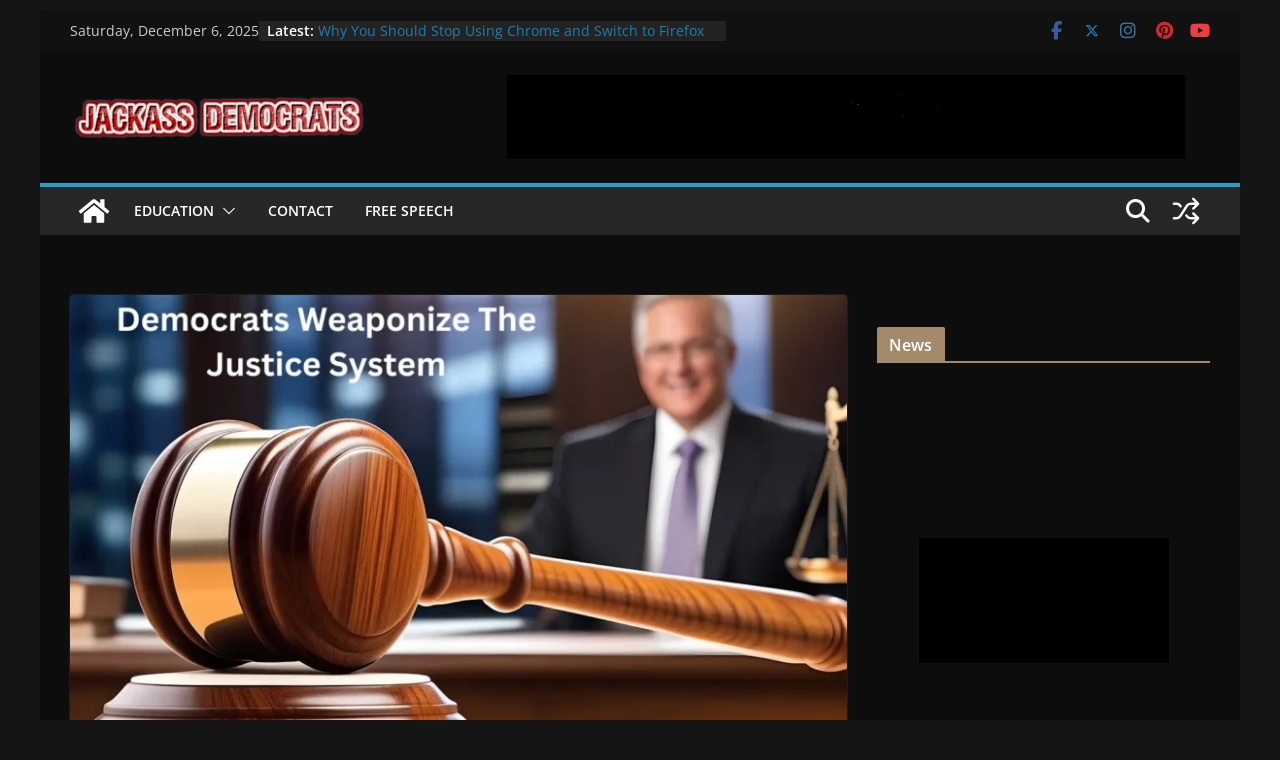

--- FILE ---
content_type: text/html; charset=UTF-8
request_url: https://jackassdemocrats.com/democrats-spin-criminal-prosecution-as-revenge/
body_size: 29468
content:
		<!doctype html>
		<html lang="en-US" prefix="og: https://ogp.me/ns#">
		
<head>

			<meta charset="UTF-8"/>
		<meta name="viewport" content="width=device-width, initial-scale=1">
		<link rel="profile" href="http://gmpg.org/xfn/11"/>
		
	
<!-- Open Graph Meta Tags generated by Blog2Social 861 - https://www.blog2social.com -->
<meta property="og:title" content="Democrats Spin Criminal Prosecution As Revenge"/>
<meta property="og:description" content="The Left&#039;s Strategy: Spinning Prosecution as Political Revenge



Democrats Spin Criminal Prosecution As Revenge. In recent years, there has been growing discou"/>
<meta property="og:url" content="/democrats-spin-criminal-prosecution-as-revenge/"/>
<meta property="og:image:alt" content="Democrats Spin Criminal Prosecution As Revenge"/>
<meta property="og:image" content="https://jackassdemocrats.com/wp-content/uploads/2024/06/Democrats-Spin-Criminal-Prosecution-As-Revenge.webp"/>
<meta property="og:image:width" content="1280" />
<meta property="og:image:height" content="965" />
<meta property="og:type" content="article"/>
<meta property="og:article:published_time" content="2024-06-08 13:17:04"/>
<meta property="og:article:modified_time" content="2024-06-08 13:17:06"/>
<meta property="og:article:tag" content="alvin bragg"/>
<meta property="og:article:tag" content="doj"/>
<meta property="og:article:tag" content="election"/>
<meta property="og:article:tag" content="Election Fraud"/>
<meta property="og:article:tag" content="election interference"/>
<meta property="og:article:tag" content="fani willis"/>
<meta property="og:article:tag" content="Gestapo"/>
<meta property="og:article:tag" content="jack smith"/>
<meta property="og:article:tag" content="Joe Biden"/>
<meta property="og:article:tag" content="letitia james"/>
<meta property="og:article:tag" content="trump 2024"/>
<!-- Open Graph Meta Tags generated by Blog2Social 861 - https://www.blog2social.com -->

<!-- Twitter Card generated by Blog2Social 861 - https://www.blog2social.com -->
<meta name="twitter:card" content="summary">
<meta name="twitter:title" content="Democrats Spin Criminal Prosecution As Revenge"/>
<meta name="twitter:description" content="The Left&#039;s Strategy: Spinning Prosecution as Political Revenge



Democrats Spin Criminal Prosecution As Revenge. In recent years, there has been growing discou"/>
<meta name="twitter:image" content="https://jackassdemocrats.com/wp-content/uploads/2024/06/Democrats-Spin-Criminal-Prosecution-As-Revenge.webp"/>
<meta name="twitter:image:alt" content="Democrats Spin Criminal Prosecution As Revenge"/>
<!-- Twitter Card generated by Blog2Social 861 - https://www.blog2social.com -->
<meta name="author" content="Jack2020"/>

<!-- Search Engine Optimization by Rank Math - https://rankmath.com/ -->
<title>Democrats Spin Criminal Prosecution As Revenge - Jackass Democrats</title>
<meta name="description" content="Democrats Spin Criminal Prosecution As Revenge. In recent years, there has been growing discourse surrounding the notion that the political left is"/>
<meta name="robots" content="follow, index, max-snippet:-1, max-video-preview:-1, max-image-preview:large"/>
<link rel="canonical" href="https://jackassdemocrats.com/democrats-spin-criminal-prosecution-as-revenge/" />
<meta property="og:locale" content="en_US" />
<meta property="og:type" content="article" />
<meta property="og:title" content="Democrats Spin Criminal Prosecution As Revenge - Jackass Democrats" />
<meta property="og:description" content="Democrats Spin Criminal Prosecution As Revenge. In recent years, there has been growing discourse surrounding the notion that the political left is" />
<meta property="og:url" content="https://jackassdemocrats.com/democrats-spin-criminal-prosecution-as-revenge/" />
<meta property="og:site_name" content="Jackass Democrats" />
<meta property="article:author" content="https://www.facebook.com/JackassDemocrats" />
<meta property="article:tag" content="alvin bragg" />
<meta property="article:tag" content="doj" />
<meta property="article:tag" content="election" />
<meta property="article:tag" content="Election Fraud" />
<meta property="article:tag" content="election interference" />
<meta property="article:tag" content="fani willis" />
<meta property="article:tag" content="Gestapo" />
<meta property="article:tag" content="jack smith" />
<meta property="article:tag" content="Joe Biden" />
<meta property="article:tag" content="letitia james" />
<meta property="article:tag" content="trump 2024" />
<meta property="article:section" content="Politics" />
<meta property="og:updated_time" content="2024-06-08T13:17:06-04:00" />
<meta property="og:image" content="https://jackassdemocrats.com/wp-content/uploads/2024/06/Democrats-Spin-Criminal-Prosecution-As-Revenge.webp" />
<meta property="og:image:secure_url" content="https://jackassdemocrats.com/wp-content/uploads/2024/06/Democrats-Spin-Criminal-Prosecution-As-Revenge.webp" />
<meta property="og:image:width" content="1280" />
<meta property="og:image:height" content="965" />
<meta property="og:image:alt" content="Democrats Spin Criminal Prosecution As Revenge" />
<meta property="og:image:type" content="image/webp" />
<meta property="article:published_time" content="2024-06-08T13:17:04-04:00" />
<meta property="article:modified_time" content="2024-06-08T13:17:06-04:00" />
<meta name="twitter:card" content="summary_large_image" />
<meta name="twitter:title" content="Democrats Spin Criminal Prosecution As Revenge - Jackass Democrats" />
<meta name="twitter:description" content="Democrats Spin Criminal Prosecution As Revenge. In recent years, there has been growing discourse surrounding the notion that the political left is" />
<meta name="twitter:creator" content="@JackassDemocrat" />
<meta name="twitter:image" content="https://jackassdemocrats.com/wp-content/uploads/2024/06/Democrats-Spin-Criminal-Prosecution-As-Revenge.webp" />
<meta name="twitter:label1" content="Written by" />
<meta name="twitter:data1" content="Jack2020" />
<meta name="twitter:label2" content="Time to read" />
<meta name="twitter:data2" content="5 minutes" />
<script type="application/ld+json" class="rank-math-schema">{"@context":"https://schema.org","@graph":[[{"@context":"https://schema.org","@type":"SiteNavigationElement","@id":"#rank-math-toc","name":"The Left&#039;s Strategy: Spinning Prosecution as Political Revenge","url":"https://jackassdemocrats.com/democrats-spin-criminal-prosecution-as-revenge/#the-lefts-strategy-spinning-prosecution-as-political-revenge"},{"@context":"https://schema.org","@type":"SiteNavigationElement","@id":"#rank-math-toc","name":"Introduction","url":"https://jackassdemocrats.com/democrats-spin-criminal-prosecution-as-revenge/#introduction"},{"@context":"https://schema.org","@type":"SiteNavigationElement","@id":"#rank-math-toc","name":"The Strategy Explained","url":"https://jackassdemocrats.com/democrats-spin-criminal-prosecution-as-revenge/#the-strategy-explained"},{"@context":"https://schema.org","@type":"SiteNavigationElement","@id":"#rank-math-toc","name":"Historical Context","url":"https://jackassdemocrats.com/democrats-spin-criminal-prosecution-as-revenge/#historical-context"},{"@context":"https://schema.org","@type":"SiteNavigationElement","@id":"#rank-math-toc","name":"Key Examples","url":"https://jackassdemocrats.com/democrats-spin-criminal-prosecution-as-revenge/#key-examples"},{"@context":"https://schema.org","@type":"SiteNavigationElement","@id":"#rank-math-toc","name":"Impact on the Justice System","url":"https://jackassdemocrats.com/democrats-spin-criminal-prosecution-as-revenge/#impact-on-the-justice-system"},{"@context":"https://schema.org","@type":"SiteNavigationElement","@id":"#rank-math-toc","name":"Public Perception and Media Influence","url":"https://jackassdemocrats.com/democrats-spin-criminal-prosecution-as-revenge/#public-perception-and-media-influence"},{"@context":"https://schema.org","@type":"SiteNavigationElement","@id":"#rank-math-toc","name":"Conclusion","url":"https://jackassdemocrats.com/democrats-spin-criminal-prosecution-as-revenge/#conclusion"}],{"@type":["Person","Organization"],"@id":"https://jackassdemocrats.com/#person","name":"Jack2020","logo":{"@type":"ImageObject","@id":"https://jackassdemocrats.com/#logo","url":"https://jackassdemocrats.com/wp-content/uploads/2021/11/Header-JackassDemocrats.com-300x48-PNG.png","contentUrl":"https://jackassdemocrats.com/wp-content/uploads/2021/11/Header-JackassDemocrats.com-300x48-PNG.png","caption":"Jackass Democrats","inLanguage":"en-US","width":"300","height":"48"},"image":{"@type":"ImageObject","@id":"https://jackassdemocrats.com/#logo","url":"https://jackassdemocrats.com/wp-content/uploads/2021/11/Header-JackassDemocrats.com-300x48-PNG.png","contentUrl":"https://jackassdemocrats.com/wp-content/uploads/2021/11/Header-JackassDemocrats.com-300x48-PNG.png","caption":"Jackass Democrats","inLanguage":"en-US","width":"300","height":"48"}},{"@type":"WebSite","@id":"https://jackassdemocrats.com/#website","url":"https://jackassdemocrats.com","name":"Jackass Democrats","publisher":{"@id":"https://jackassdemocrats.com/#person"},"inLanguage":"en-US"},{"@type":"ImageObject","@id":"https://jackassdemocrats.com/wp-content/uploads/2024/06/Democrats-Spin-Criminal-Prosecution-As-Revenge.webp","url":"https://jackassdemocrats.com/wp-content/uploads/2024/06/Democrats-Spin-Criminal-Prosecution-As-Revenge.webp","width":"1280","height":"965","caption":"Democrats Spin Criminal Prosecution As Revenge","inLanguage":"en-US"},{"@type":"WebPage","@id":"https://jackassdemocrats.com/democrats-spin-criminal-prosecution-as-revenge/#webpage","url":"https://jackassdemocrats.com/democrats-spin-criminal-prosecution-as-revenge/","name":"Democrats Spin Criminal Prosecution As Revenge - Jackass Democrats","datePublished":"2024-06-08T13:17:04-04:00","dateModified":"2024-06-08T13:17:06-04:00","isPartOf":{"@id":"https://jackassdemocrats.com/#website"},"primaryImageOfPage":{"@id":"https://jackassdemocrats.com/wp-content/uploads/2024/06/Democrats-Spin-Criminal-Prosecution-As-Revenge.webp"},"inLanguage":"en-US"},{"@type":"Person","@id":"https://jackassdemocrats.com/author/jack2020/","name":"Jack2020","url":"https://jackassdemocrats.com/author/jack2020/","image":{"@type":"ImageObject","@id":"https://jackassdemocrats.com/wp-content/litespeed/avatar/bcd37118e352dc39c0085c4b42d39bc9.jpg?ver=1764846081","url":"https://jackassdemocrats.com/wp-content/litespeed/avatar/bcd37118e352dc39c0085c4b42d39bc9.jpg?ver=1764846081","caption":"Jack2020","inLanguage":"en-US"},"sameAs":["https://jackassdemocrats.com","https://www.facebook.com/JackassDemocrats","https://twitter.com/JackassDemocrat"]},{"@type":"BlogPosting","headline":"Democrats Spin Criminal Prosecution As Revenge - Jackass Democrats","keywords":"Democrats Spin Criminal Prosecution as Revenge","datePublished":"2024-06-08T13:17:04-04:00","dateModified":"2024-06-08T13:17:06-04:00","articleSection":"Education, FEATURED, Latest, Politics","author":{"@id":"https://jackassdemocrats.com/author/jack2020/","name":"Jack2020"},"publisher":{"@id":"https://jackassdemocrats.com/#person"},"description":"Democrats Spin Criminal Prosecution As Revenge. In recent years, there has been growing discourse surrounding the notion that the political left is","name":"Democrats Spin Criminal Prosecution As Revenge - Jackass Democrats","@id":"https://jackassdemocrats.com/democrats-spin-criminal-prosecution-as-revenge/#richSnippet","isPartOf":{"@id":"https://jackassdemocrats.com/democrats-spin-criminal-prosecution-as-revenge/#webpage"},"image":{"@id":"https://jackassdemocrats.com/wp-content/uploads/2024/06/Democrats-Spin-Criminal-Prosecution-As-Revenge.webp"},"inLanguage":"en-US","mainEntityOfPage":{"@id":"https://jackassdemocrats.com/democrats-spin-criminal-prosecution-as-revenge/#webpage"}}]}</script>
<!-- /Rank Math WordPress SEO plugin -->

<link rel='dns-prefetch' href='//static.addtoany.com' />
<link rel="alternate" type="application/rss+xml" title="Jackass Democrats &raquo; Feed" href="https://jackassdemocrats.com/feed/" />
<link rel="alternate" type="application/rss+xml" title="Jackass Democrats &raquo; Comments Feed" href="https://jackassdemocrats.com/comments/feed/" />
<link rel="alternate" type="application/rss+xml" title="Jackass Democrats &raquo; Democrats Spin Criminal Prosecution As Revenge Comments Feed" href="https://jackassdemocrats.com/democrats-spin-criminal-prosecution-as-revenge/feed/" />
<link rel="alternate" title="oEmbed (JSON)" type="application/json+oembed" href="https://jackassdemocrats.com/wp-json/oembed/1.0/embed?url=https%3A%2F%2Fjackassdemocrats.com%2Fdemocrats-spin-criminal-prosecution-as-revenge%2F" />
<link rel="alternate" title="oEmbed (XML)" type="text/xml+oembed" href="https://jackassdemocrats.com/wp-json/oembed/1.0/embed?url=https%3A%2F%2Fjackassdemocrats.com%2Fdemocrats-spin-criminal-prosecution-as-revenge%2F&#038;format=xml" />
		<!-- This site uses the Google Analytics by MonsterInsights plugin v9.10.0 - Using Analytics tracking - https://www.monsterinsights.com/ -->
							<script src="//www.googletagmanager.com/gtag/js?id=G-6S7QG905KF"  data-cfasync="false" data-wpfc-render="false" type="text/javascript" async></script>
			<script data-cfasync="false" data-wpfc-render="false" type="text/javascript">
				var mi_version = '9.10.0';
				var mi_track_user = true;
				var mi_no_track_reason = '';
								var MonsterInsightsDefaultLocations = {"page_location":"https:\/\/jackassdemocrats.com\/democrats-spin-criminal-prosecution-as-revenge\/"};
								if ( typeof MonsterInsightsPrivacyGuardFilter === 'function' ) {
					var MonsterInsightsLocations = (typeof MonsterInsightsExcludeQuery === 'object') ? MonsterInsightsPrivacyGuardFilter( MonsterInsightsExcludeQuery ) : MonsterInsightsPrivacyGuardFilter( MonsterInsightsDefaultLocations );
				} else {
					var MonsterInsightsLocations = (typeof MonsterInsightsExcludeQuery === 'object') ? MonsterInsightsExcludeQuery : MonsterInsightsDefaultLocations;
				}

								var disableStrs = [
										'ga-disable-G-6S7QG905KF',
									];

				/* Function to detect opted out users */
				function __gtagTrackerIsOptedOut() {
					for (var index = 0; index < disableStrs.length; index++) {
						if (document.cookie.indexOf(disableStrs[index] + '=true') > -1) {
							return true;
						}
					}

					return false;
				}

				/* Disable tracking if the opt-out cookie exists. */
				if (__gtagTrackerIsOptedOut()) {
					for (var index = 0; index < disableStrs.length; index++) {
						window[disableStrs[index]] = true;
					}
				}

				/* Opt-out function */
				function __gtagTrackerOptout() {
					for (var index = 0; index < disableStrs.length; index++) {
						document.cookie = disableStrs[index] + '=true; expires=Thu, 31 Dec 2099 23:59:59 UTC; path=/';
						window[disableStrs[index]] = true;
					}
				}

				if ('undefined' === typeof gaOptout) {
					function gaOptout() {
						__gtagTrackerOptout();
					}
				}
								window.dataLayer = window.dataLayer || [];

				window.MonsterInsightsDualTracker = {
					helpers: {},
					trackers: {},
				};
				if (mi_track_user) {
					function __gtagDataLayer() {
						dataLayer.push(arguments);
					}

					function __gtagTracker(type, name, parameters) {
						if (!parameters) {
							parameters = {};
						}

						if (parameters.send_to) {
							__gtagDataLayer.apply(null, arguments);
							return;
						}

						if (type === 'event') {
														parameters.send_to = monsterinsights_frontend.v4_id;
							var hookName = name;
							if (typeof parameters['event_category'] !== 'undefined') {
								hookName = parameters['event_category'] + ':' + name;
							}

							if (typeof MonsterInsightsDualTracker.trackers[hookName] !== 'undefined') {
								MonsterInsightsDualTracker.trackers[hookName](parameters);
							} else {
								__gtagDataLayer('event', name, parameters);
							}
							
						} else {
							__gtagDataLayer.apply(null, arguments);
						}
					}

					__gtagTracker('js', new Date());
					__gtagTracker('set', {
						'developer_id.dZGIzZG': true,
											});
					if ( MonsterInsightsLocations.page_location ) {
						__gtagTracker('set', MonsterInsightsLocations);
					}
										__gtagTracker('config', 'G-6S7QG905KF', {"forceSSL":"true","link_attribution":"true"} );
										window.gtag = __gtagTracker;										(function () {
						/* https://developers.google.com/analytics/devguides/collection/analyticsjs/ */
						/* ga and __gaTracker compatibility shim. */
						var noopfn = function () {
							return null;
						};
						var newtracker = function () {
							return new Tracker();
						};
						var Tracker = function () {
							return null;
						};
						var p = Tracker.prototype;
						p.get = noopfn;
						p.set = noopfn;
						p.send = function () {
							var args = Array.prototype.slice.call(arguments);
							args.unshift('send');
							__gaTracker.apply(null, args);
						};
						var __gaTracker = function () {
							var len = arguments.length;
							if (len === 0) {
								return;
							}
							var f = arguments[len - 1];
							if (typeof f !== 'object' || f === null || typeof f.hitCallback !== 'function') {
								if ('send' === arguments[0]) {
									var hitConverted, hitObject = false, action;
									if ('event' === arguments[1]) {
										if ('undefined' !== typeof arguments[3]) {
											hitObject = {
												'eventAction': arguments[3],
												'eventCategory': arguments[2],
												'eventLabel': arguments[4],
												'value': arguments[5] ? arguments[5] : 1,
											}
										}
									}
									if ('pageview' === arguments[1]) {
										if ('undefined' !== typeof arguments[2]) {
											hitObject = {
												'eventAction': 'page_view',
												'page_path': arguments[2],
											}
										}
									}
									if (typeof arguments[2] === 'object') {
										hitObject = arguments[2];
									}
									if (typeof arguments[5] === 'object') {
										Object.assign(hitObject, arguments[5]);
									}
									if ('undefined' !== typeof arguments[1].hitType) {
										hitObject = arguments[1];
										if ('pageview' === hitObject.hitType) {
											hitObject.eventAction = 'page_view';
										}
									}
									if (hitObject) {
										action = 'timing' === arguments[1].hitType ? 'timing_complete' : hitObject.eventAction;
										hitConverted = mapArgs(hitObject);
										__gtagTracker('event', action, hitConverted);
									}
								}
								return;
							}

							function mapArgs(args) {
								var arg, hit = {};
								var gaMap = {
									'eventCategory': 'event_category',
									'eventAction': 'event_action',
									'eventLabel': 'event_label',
									'eventValue': 'event_value',
									'nonInteraction': 'non_interaction',
									'timingCategory': 'event_category',
									'timingVar': 'name',
									'timingValue': 'value',
									'timingLabel': 'event_label',
									'page': 'page_path',
									'location': 'page_location',
									'title': 'page_title',
									'referrer' : 'page_referrer',
								};
								for (arg in args) {
																		if (!(!args.hasOwnProperty(arg) || !gaMap.hasOwnProperty(arg))) {
										hit[gaMap[arg]] = args[arg];
									} else {
										hit[arg] = args[arg];
									}
								}
								return hit;
							}

							try {
								f.hitCallback();
							} catch (ex) {
							}
						};
						__gaTracker.create = newtracker;
						__gaTracker.getByName = newtracker;
						__gaTracker.getAll = function () {
							return [];
						};
						__gaTracker.remove = noopfn;
						__gaTracker.loaded = true;
						window['__gaTracker'] = __gaTracker;
					})();
									} else {
										console.log("");
					(function () {
						function __gtagTracker() {
							return null;
						}

						window['__gtagTracker'] = __gtagTracker;
						window['gtag'] = __gtagTracker;
					})();
									}
			</script>
							<!-- / Google Analytics by MonsterInsights -->
		
<link data-optimized="2" rel="stylesheet" href="https://jackassdemocrats.com/wp-content/litespeed/css/3f81cdcd57df3d4bfc3794f077b90b5e.css?ver=eb792" />



<style id='wp-block-image-inline-css' type='text/css'>
.wp-block-image>a,.wp-block-image>figure>a{display:inline-block}.wp-block-image img{box-sizing:border-box;height:auto;max-width:100%;vertical-align:bottom}@media not (prefers-reduced-motion){.wp-block-image img.hide{visibility:hidden}.wp-block-image img.show{animation:show-content-image .4s}}.wp-block-image[style*=border-radius] img,.wp-block-image[style*=border-radius]>a{border-radius:inherit}.wp-block-image.has-custom-border img{box-sizing:border-box}.wp-block-image.aligncenter{text-align:center}.wp-block-image.alignfull>a,.wp-block-image.alignwide>a{width:100%}.wp-block-image.alignfull img,.wp-block-image.alignwide img{height:auto;width:100%}.wp-block-image .aligncenter,.wp-block-image .alignleft,.wp-block-image .alignright,.wp-block-image.aligncenter,.wp-block-image.alignleft,.wp-block-image.alignright{display:table}.wp-block-image .aligncenter>figcaption,.wp-block-image .alignleft>figcaption,.wp-block-image .alignright>figcaption,.wp-block-image.aligncenter>figcaption,.wp-block-image.alignleft>figcaption,.wp-block-image.alignright>figcaption{caption-side:bottom;display:table-caption}.wp-block-image .alignleft{float:left;margin:.5em 1em .5em 0}.wp-block-image .alignright{float:right;margin:.5em 0 .5em 1em}.wp-block-image .aligncenter{margin-left:auto;margin-right:auto}.wp-block-image :where(figcaption){margin-bottom:1em;margin-top:.5em}.wp-block-image.is-style-circle-mask img{border-radius:9999px}@supports ((-webkit-mask-image:none) or (mask-image:none)) or (-webkit-mask-image:none){.wp-block-image.is-style-circle-mask img{border-radius:0;-webkit-mask-image:url('data:image/svg+xml;utf8,<svg viewBox="0 0 100 100" xmlns="http://www.w3.org/2000/svg"><circle cx="50" cy="50" r="50"/></svg>');mask-image:url('data:image/svg+xml;utf8,<svg viewBox="0 0 100 100" xmlns="http://www.w3.org/2000/svg"><circle cx="50" cy="50" r="50"/></svg>');mask-mode:alpha;-webkit-mask-position:center;mask-position:center;-webkit-mask-repeat:no-repeat;mask-repeat:no-repeat;-webkit-mask-size:contain;mask-size:contain}}:root :where(.wp-block-image.is-style-rounded img,.wp-block-image .is-style-rounded img){border-radius:9999px}.wp-block-image figure{margin:0}.wp-lightbox-container{display:flex;flex-direction:column;position:relative}.wp-lightbox-container img{cursor:zoom-in}.wp-lightbox-container img:hover+button{opacity:1}.wp-lightbox-container button{align-items:center;backdrop-filter:blur(16px) saturate(180%);background-color:#5a5a5a40;border:none;border-radius:4px;cursor:zoom-in;display:flex;height:20px;justify-content:center;opacity:0;padding:0;position:absolute;right:16px;text-align:center;top:16px;width:20px;z-index:100}@media not (prefers-reduced-motion){.wp-lightbox-container button{transition:opacity .2s ease}}.wp-lightbox-container button:focus-visible{outline:3px auto #5a5a5a40;outline:3px auto -webkit-focus-ring-color;outline-offset:3px}.wp-lightbox-container button:hover{cursor:pointer;opacity:1}.wp-lightbox-container button:focus{opacity:1}.wp-lightbox-container button:focus,.wp-lightbox-container button:hover,.wp-lightbox-container button:not(:hover):not(:active):not(.has-background){background-color:#5a5a5a40;border:none}.wp-lightbox-overlay{box-sizing:border-box;cursor:zoom-out;height:100vh;left:0;overflow:hidden;position:fixed;top:0;visibility:hidden;width:100%;z-index:100000}.wp-lightbox-overlay .close-button{align-items:center;cursor:pointer;display:flex;justify-content:center;min-height:40px;min-width:40px;padding:0;position:absolute;right:calc(env(safe-area-inset-right) + 16px);top:calc(env(safe-area-inset-top) + 16px);z-index:5000000}.wp-lightbox-overlay .close-button:focus,.wp-lightbox-overlay .close-button:hover,.wp-lightbox-overlay .close-button:not(:hover):not(:active):not(.has-background){background:none;border:none}.wp-lightbox-overlay .lightbox-image-container{height:var(--wp--lightbox-container-height);left:50%;overflow:hidden;position:absolute;top:50%;transform:translate(-50%,-50%);transform-origin:top left;width:var(--wp--lightbox-container-width);z-index:9999999999}.wp-lightbox-overlay .wp-block-image{align-items:center;box-sizing:border-box;display:flex;height:100%;justify-content:center;margin:0;position:relative;transform-origin:0 0;width:100%;z-index:3000000}.wp-lightbox-overlay .wp-block-image img{height:var(--wp--lightbox-image-height);min-height:var(--wp--lightbox-image-height);min-width:var(--wp--lightbox-image-width);width:var(--wp--lightbox-image-width)}.wp-lightbox-overlay .wp-block-image figcaption{display:none}.wp-lightbox-overlay button{background:none;border:none}.wp-lightbox-overlay .scrim{background-color:#fff;height:100%;opacity:.9;position:absolute;width:100%;z-index:2000000}.wp-lightbox-overlay.active{visibility:visible}@media not (prefers-reduced-motion){.wp-lightbox-overlay.active{animation:turn-on-visibility .25s both}.wp-lightbox-overlay.active img{animation:turn-on-visibility .35s both}.wp-lightbox-overlay.show-closing-animation:not(.active){animation:turn-off-visibility .35s both}.wp-lightbox-overlay.show-closing-animation:not(.active) img{animation:turn-off-visibility .25s both}.wp-lightbox-overlay.zoom.active{animation:none;opacity:1;visibility:visible}.wp-lightbox-overlay.zoom.active .lightbox-image-container{animation:lightbox-zoom-in .4s}.wp-lightbox-overlay.zoom.active .lightbox-image-container img{animation:none}.wp-lightbox-overlay.zoom.active .scrim{animation:turn-on-visibility .4s forwards}.wp-lightbox-overlay.zoom.show-closing-animation:not(.active){animation:none}.wp-lightbox-overlay.zoom.show-closing-animation:not(.active) .lightbox-image-container{animation:lightbox-zoom-out .4s}.wp-lightbox-overlay.zoom.show-closing-animation:not(.active) .lightbox-image-container img{animation:none}.wp-lightbox-overlay.zoom.show-closing-animation:not(.active) .scrim{animation:turn-off-visibility .4s forwards}}@keyframes show-content-image{0%{visibility:hidden}99%{visibility:hidden}to{visibility:visible}}@keyframes turn-on-visibility{0%{opacity:0}to{opacity:1}}@keyframes turn-off-visibility{0%{opacity:1;visibility:visible}99%{opacity:0;visibility:visible}to{opacity:0;visibility:hidden}}@keyframes lightbox-zoom-in{0%{transform:translate(calc((-100vw + var(--wp--lightbox-scrollbar-width))/2 + var(--wp--lightbox-initial-left-position)),calc(-50vh + var(--wp--lightbox-initial-top-position))) scale(var(--wp--lightbox-scale))}to{transform:translate(-50%,-50%) scale(1)}}@keyframes lightbox-zoom-out{0%{transform:translate(-50%,-50%) scale(1);visibility:visible}99%{visibility:visible}to{transform:translate(calc((-100vw + var(--wp--lightbox-scrollbar-width))/2 + var(--wp--lightbox-initial-left-position)),calc(-50vh + var(--wp--lightbox-initial-top-position))) scale(var(--wp--lightbox-scale));visibility:hidden}}
/*# sourceURL=https://jackassdemocrats.com/wp-includes/blocks/image/style.min.css */
</style>
















<script type="text/javascript" src="https://jackassdemocrats.com/wp-content/plugins/google-analytics-for-wordpress/assets/js/frontend-gtag.min.js?ver=9.10.0" id="monsterinsights-frontend-script-js" async="async" data-wp-strategy="async"></script>
<script data-cfasync="false" data-wpfc-render="false" type="text/javascript" id='monsterinsights-frontend-script-js-extra'>/* <![CDATA[ */
var monsterinsights_frontend = {"js_events_tracking":"true","download_extensions":"doc,pdf,ppt,zip,xls,docx,pptx,xlsx","inbound_paths":"[{\"path\":\"\\\/go\\\/\",\"label\":\"affiliate\"},{\"path\":\"\\\/recommend\\\/\",\"label\":\"affiliate\"}]","home_url":"https:\/\/jackassdemocrats.com","hash_tracking":"false","v4_id":"G-6S7QG905KF"};/* ]]> */
</script>
<script type="text/javascript" id="addtoany-core-js-before">
/* <![CDATA[ */
window.a2a_config=window.a2a_config||{};a2a_config.callbacks=[];a2a_config.overlays=[];a2a_config.templates={};

//# sourceURL=addtoany-core-js-before
/* ]]> */
</script>
<script type="text/javascript" defer src="https://static.addtoany.com/menu/page.js" id="addtoany-core-js"></script>
<script type="text/javascript" src="https://jackassdemocrats.com/wp-includes/js/jquery/jquery.min.js?ver=3.7.1" id="jquery-core-js"></script>
<script type="text/javascript" src="https://jackassdemocrats.com/wp-includes/js/jquery/jquery-migrate.min.js?ver=3.4.1" id="jquery-migrate-js"></script>
<script type="text/javascript" defer src="https://jackassdemocrats.com/wp-content/plugins/add-to-any/addtoany.min.js?ver=1.1" id="addtoany-jquery-js"></script>
<link rel="https://api.w.org/" href="https://jackassdemocrats.com/wp-json/" /><link rel="alternate" title="JSON" type="application/json" href="https://jackassdemocrats.com/wp-json/wp/v2/posts/1721" /><link rel="EditURI" type="application/rsd+xml" title="RSD" href="https://jackassdemocrats.com/xmlrpc.php?rsd" />
<meta name="generator" content="WordPress 6.9" />
<meta name="generator" content="Everest Forms 3.4.1" />
<link rel='shortlink' href='https://jackassdemocrats.com/?p=1721' />
<link rel="pingback" href="https://jackassdemocrats.com/xmlrpc.php">
<link rel="icon" href="https://jackassdemocrats.com/wp-content/uploads/2021/11/JackassDemocrats.com-Site-Icon.png" sizes="32x32" />
<link rel="icon" href="https://jackassdemocrats.com/wp-content/uploads/2021/11/JackassDemocrats.com-Site-Icon.png" sizes="192x192" />
<link rel="apple-touch-icon" href="https://jackassdemocrats.com/wp-content/uploads/2021/11/JackassDemocrats.com-Site-Icon.png" />
<meta name="msapplication-TileImage" content="https://jackassdemocrats.com/wp-content/uploads/2021/11/JackassDemocrats.com-Site-Icon.png" />
		
		

</head>

<body class="wp-singular post-template-default single single-post postid-1721 single-format-standard wp-custom-logo wp-embed-responsive wp-theme-colormag everest-forms-no-js cm-header-layout-1 adv-style-1 cm-normal-container cm-right-sidebar right-sidebar boxed dark-skin cm-started-content">




		<div id="page" class="hfeed site">
				<a class="skip-link screen-reader-text" href="#main">Skip to content</a>
		

			<header id="cm-masthead" class="cm-header cm-layout-1 cm-layout-1-style-1 cm-full-width">
		
		
				<div class="cm-top-bar">
					<div class="cm-container">
						<div class="cm-row">
							<div class="cm-top-bar__1">
				
		<div class="date-in-header">
			Saturday, December 6, 2025		</div>

		
		<div class="breaking-news">
			<strong class="breaking-news-latest">Latest:</strong>

			<ul class="newsticker">
									<li>
						<a href="https://jackassdemocrats.com/why-you-should-stop-using-chrome-and-switch-to-firefox-in-2025/" title="Why You Should Stop Using Chrome and Switch to Firefox in 2025">
							Why You Should Stop Using Chrome and Switch to Firefox in 2025						</a>
					</li>
									<li>
						<a href="https://jackassdemocrats.com/why-government-shutdowns-cost-taxpayers-billions/" title="Why Government Shutdowns Cost Taxpayers Billions">
							Why Government Shutdowns Cost Taxpayers Billions						</a>
					</li>
									<li>
						<a href="https://jackassdemocrats.com/democrat-government-shutdown-clock/" title="Democrat Government Shutdown Clock">
							Democrat Government Shutdown Clock						</a>
					</li>
									<li>
						<a href="https://jackassdemocrats.com/political-violence-strikes-again-charlie-kirk-shot-dead-in-utah/" title="Political Violence Strikes Again &#8211; Charlie Kirk Shot Dead in Utah">
							Political Violence Strikes Again &#8211; Charlie Kirk Shot Dead in Utah						</a>
					</li>
									<li>
						<a href="https://jackassdemocrats.com/democrats-want-your-kids/" title="Democrats Want Your Kids">
							Democrats Want Your Kids						</a>
					</li>
							</ul>
		</div>

									</div>

							<div class="cm-top-bar__2">
				
		<div class="social-links">
			<ul>
				<li><a href="http://Facebook.com" target="_blank"><i class="fa fa-facebook"></i></a></li><li><a href="http://Twitter.com" target="_blank"><i class="fa-brands fa-x-twitter"></i></a></li><li><a href="http://instagram.com" target="_blank"><i class="fa fa-instagram"></i></a></li><li><a href="http://Pinterest.com" target="_blank"><i class="fa fa-pinterest"></i></a></li><li><a href="http://Youtube.com" target="_blank"><i class="fa fa-youtube"></i></a></li>			</ul>
		</div><!-- .social-links -->
									</div>
						</div>
					</div>
				</div>

				
				<div class="cm-main-header">
		
		
	<div id="cm-header-1" class="cm-header-1">
		<div class="cm-container">
			<div class="cm-row">

				<div class="cm-header-col-1">
										<div id="cm-site-branding" class="cm-site-branding">
		<a href="https://jackassdemocrats.com/" class="custom-logo-link" rel="home"><img data-lazyloaded="1" src="[data-uri]" width="300" height="48" data-src="https://jackassdemocrats.com/wp-content/uploads/2021/11/Header-JackassDemocrats.com-300x48-PNG.png" class="custom-logo" alt="Header-JackassDemocrats.com" decoding="async" /><noscript><img width="300" height="48" src="https://jackassdemocrats.com/wp-content/uploads/2021/11/Header-JackassDemocrats.com-300x48-PNG.png" class="custom-logo" alt="Header-JackassDemocrats.com" decoding="async" /></noscript></a>					</div><!-- #cm-site-branding -->
	
				</div><!-- .cm-header-col-1 -->

				<div class="cm-header-col-2">
										<div id="header-right-sidebar" class="clearfix">
						<aside id="colormag_728x90_advertisement_widget-1" class="widget cm-728x90-advertisemen-widget clearfix widget-colormag_header_sidebar">
		<div class="advertisement_728x90">
			<div class="cm-advertisement-content"><a href="https://jackassdemocrats.com/" class="single_ad_728x90" target="_blank" rel="nofollow"><img data-lazyloaded="1" src="[data-uri]" data-src="https://jackassdemocrats.com/wp-content/uploads/2021/11/jackassdemocrats.com-728-x-901-black-banner.png" width="728" height="90" alt="jackassdemocrats.com Banner"><noscript><img src="https://jackassdemocrats.com/wp-content/uploads/2021/11/jackassdemocrats.com-728-x-901-black-banner.png" width="728" height="90" alt="jackassdemocrats.com Banner"></noscript></a></div>		</div>

		</aside>					</div>
									</div><!-- .cm-header-col-2 -->

		</div>
	</div>
</div>
		
<div id="cm-header-2" class="cm-header-2">
	<nav id="cm-primary-nav" class="cm-primary-nav">
		<div class="cm-container">
			<div class="cm-row">
				
				<div class="cm-home-icon">
					<a href="https://jackassdemocrats.com/"
						title="Jackass Democrats"
					>
						<svg class="cm-icon cm-icon--home" xmlns="http://www.w3.org/2000/svg" viewBox="0 0 28 22"><path d="M13.6465 6.01133L5.11148 13.0409V20.6278C5.11148 20.8242 5.18952 21.0126 5.32842 21.1515C5.46733 21.2904 5.65572 21.3685 5.85217 21.3685L11.0397 21.3551C11.2355 21.3541 11.423 21.2756 11.5611 21.1368C11.6992 20.998 11.7767 20.8102 11.7767 20.6144V16.1837C11.7767 15.9873 11.8547 15.7989 11.9937 15.66C12.1326 15.521 12.321 15.443 12.5174 15.443H15.4801C15.6766 15.443 15.865 15.521 16.0039 15.66C16.1428 15.7989 16.2208 15.9873 16.2208 16.1837V20.6111C16.2205 20.7086 16.2394 20.8052 16.2765 20.8953C16.3136 20.9854 16.3681 21.0673 16.4369 21.1364C16.5057 21.2054 16.5875 21.2602 16.6775 21.2975C16.7675 21.3349 16.864 21.3541 16.9615 21.3541L22.1472 21.3685C22.3436 21.3685 22.532 21.2904 22.6709 21.1515C22.8099 21.0126 22.8879 20.8242 22.8879 20.6278V13.0358L14.3548 6.01133C14.2544 5.93047 14.1295 5.88637 14.0006 5.88637C13.8718 5.88637 13.7468 5.93047 13.6465 6.01133ZM27.1283 10.7892L23.2582 7.59917V1.18717C23.2582 1.03983 23.1997 0.898538 23.0955 0.794359C22.9913 0.69018 22.8501 0.631653 22.7027 0.631653H20.1103C19.963 0.631653 19.8217 0.69018 19.7175 0.794359C19.6133 0.898538 19.5548 1.03983 19.5548 1.18717V4.54848L15.4102 1.13856C15.0125 0.811259 14.5134 0.632307 13.9983 0.632307C13.4832 0.632307 12.9841 0.811259 12.5864 1.13856L0.868291 10.7892C0.81204 10.8357 0.765501 10.8928 0.731333 10.9573C0.697165 11.0218 0.676038 11.0924 0.66916 11.165C0.662282 11.2377 0.669786 11.311 0.691245 11.3807C0.712704 11.4505 0.747696 11.5153 0.794223 11.5715L1.97469 13.0066C2.02109 13.063 2.07816 13.1098 2.14264 13.1441C2.20711 13.1784 2.27773 13.1997 2.35044 13.2067C2.42315 13.2137 2.49653 13.2063 2.56638 13.1849C2.63623 13.1636 2.70118 13.1286 2.7575 13.0821L13.6465 4.11333C13.7468 4.03247 13.8718 3.98837 14.0006 3.98837C14.1295 3.98837 14.2544 4.03247 14.3548 4.11333L25.2442 13.0821C25.3004 13.1286 25.3653 13.1636 25.435 13.1851C25.5048 13.2065 25.5781 13.214 25.6507 13.2071C25.7234 13.2003 25.794 13.1791 25.8584 13.145C25.9229 13.1108 25.98 13.0643 26.0265 13.008L27.207 11.5729C27.2535 11.5164 27.2883 11.4512 27.3095 11.3812C27.3307 11.3111 27.3379 11.2375 27.3306 11.1647C27.3233 11.0919 27.3016 11.0212 27.2669 10.9568C27.2322 10.8923 27.1851 10.8354 27.1283 10.7892Z" /></svg>					</a>
				</div>
				
											<div class="cm-header-actions">
								
		<div class="cm-random-post">
							<a href="https://jackassdemocrats.com/free-speech-versus-climate-change/" title="View a random post">
					<svg class="cm-icon cm-icon--random-fill" xmlns="http://www.w3.org/2000/svg" viewBox="0 0 24 24"><path d="M16.812 13.176a.91.91 0 0 1 1.217-.063l.068.063 3.637 3.636a.909.909 0 0 1 0 1.285l-3.637 3.637a.91.91 0 0 1-1.285-1.286l2.084-2.084H15.59a4.545 4.545 0 0 1-3.726-2.011l-.3-.377-.055-.076a.909.909 0 0 1 1.413-1.128l.063.07.325.41.049.066a2.729 2.729 0 0 0 2.25 1.228h3.288l-2.084-2.085-.063-.069a.91.91 0 0 1 .063-1.216Zm0-10.91a.91.91 0 0 1 1.217-.062l.068.062 3.637 3.637a.909.909 0 0 1 0 1.285l-3.637 3.637a.91.91 0 0 1-1.285-1.286l2.084-2.084h-3.242a2.727 2.727 0 0 0-2.242 1.148L8.47 16.396a4.546 4.546 0 0 1-3.768 1.966v.002H2.91a.91.91 0 1 1 0-1.818h1.8l.165-.004a2.727 2.727 0 0 0 2.076-1.146l4.943-7.792.024-.036.165-.22a4.547 4.547 0 0 1 3.58-1.712h3.234l-2.084-2.084-.063-.069a.91.91 0 0 1 .063-1.217Zm-12.11 3.37a4.546 4.546 0 0 1 3.932 2.222l.152.278.038.086a.909.909 0 0 1-1.616.814l-.046-.082-.091-.166a2.728 2.728 0 0 0-2.173-1.329l-.19-.004H2.91a.91.91 0 0 1 0-1.819h1.792Z" /></svg>				</a>
					</div>

							<div class="cm-top-search">
						<i class="fa fa-search search-top"></i>
						<div class="search-form-top">
									
<form action="https://jackassdemocrats.com/" class="search-form searchform clearfix" method="get" role="search">

	<div class="search-wrap">
		<input type="search"
				class="s field"
				name="s"
				value=""
				placeholder="Search"
		/>

		<button class="search-icon" type="submit"></button>
	</div>

</form><!-- .searchform -->
						</div>
					</div>
									</div>
				
					<p class="cm-menu-toggle" aria-expanded="false">
						<svg class="cm-icon cm-icon--bars" xmlns="http://www.w3.org/2000/svg" viewBox="0 0 24 24"><path d="M21 19H3a1 1 0 0 1 0-2h18a1 1 0 0 1 0 2Zm0-6H3a1 1 0 0 1 0-2h18a1 1 0 0 1 0 2Zm0-6H3a1 1 0 0 1 0-2h18a1 1 0 0 1 0 2Z"></path></svg>						<svg class="cm-icon cm-icon--x-mark" xmlns="http://www.w3.org/2000/svg" viewBox="0 0 24 24"><path d="m13.4 12 8.3-8.3c.4-.4.4-1 0-1.4s-1-.4-1.4 0L12 10.6 3.7 2.3c-.4-.4-1-.4-1.4 0s-.4 1 0 1.4l8.3 8.3-8.3 8.3c-.4.4-.4 1 0 1.4.2.2.4.3.7.3s.5-.1.7-.3l8.3-8.3 8.3 8.3c.2.2.5.3.7.3s.5-.1.7-.3c.4-.4.4-1 0-1.4L13.4 12z"></path></svg>					</p>
					<div class="cm-menu-primary-container"><ul id="menu-primary" class="menu"><li id="menu-item-442" class="menu-item menu-item-type-custom menu-item-object-custom menu-item-has-children menu-item-442"><a href="#">Education</a><span role="button" tabindex="0" class="cm-submenu-toggle" onkeypress=""><svg class="cm-icon" xmlns="http://www.w3.org/2000/svg" xml:space="preserve" viewBox="0 0 24 24"><path d="M12 17.5c-.3 0-.5-.1-.7-.3l-9-9c-.4-.4-.4-1 0-1.4s1-.4 1.4 0l8.3 8.3 8.3-8.3c.4-.4 1-.4 1.4 0s.4 1 0 1.4l-9 9c-.2.2-.4.3-.7.3z"/></svg></span>
<ul class="sub-menu">
	<li id="menu-item-1331" class="menu-item menu-item-type-custom menu-item-object-custom menu-item-has-children menu-item-1331"><a href="#">Internet Trolls</a><span role="button" tabindex="0" class="cm-submenu-toggle" onkeypress=""><svg class="cm-icon" xmlns="http://www.w3.org/2000/svg" xml:space="preserve" viewBox="0 0 24 24"><path d="M12 17.5c-.3 0-.5-.1-.7-.3l-9-9c-.4-.4-.4-1 0-1.4s1-.4 1.4 0l8.3 8.3 8.3-8.3c.4-.4 1-.4 1.4 0s.4 1 0 1.4l-9 9c-.2.2-.4.3-.7.3z"/></svg></span>
	<ul class="sub-menu">
		<li id="menu-item-1136" class="menu-item menu-item-type-post_type menu-item-object-page menu-item-1136"><a href="https://jackassdemocrats.com/list-of-democrat-trolls-on-gettr/">List Of Democrat Trolls On GETTR</a></li>
		<li id="menu-item-617" class="menu-item menu-item-type-post_type menu-item-object-page menu-item-617"><a href="https://jackassdemocrats.com/list-of-democrat-trolls-on-mewe/">List Of Democrat Trolls On MeWe</a></li>
		<li id="menu-item-1015" class="menu-item menu-item-type-post_type menu-item-object-page menu-item-1015"><a href="https://jackassdemocrats.com/list-of-democrat-trolls-on-truth-social/">List Of Democrat Trolls On Truth Social</a></li>
		<li id="menu-item-958" class="menu-item menu-item-type-post_type menu-item-object-page menu-item-958"><a href="https://jackassdemocrats.com/list-of-twitter-trolls-and-bots/">List Of Twitter Trolls And Bots</a></li>
		<li id="menu-item-1345" class="menu-item menu-item-type-post_type menu-item-object-page menu-item-1345"><a href="https://jackassdemocrats.com/list-of-trolls-on-tumblr/">List Of Trolls On Tumblr</a></li>
	</ul>
</li>
	<li id="menu-item-516" class="menu-item menu-item-type-post_type menu-item-object-page menu-item-516"><a href="https://jackassdemocrats.com/stop-the-nazi-democrat-party/">Stop The Nazi Democrat Party</a></li>
	<li id="menu-item-594" class="menu-item menu-item-type-post_type menu-item-object-page menu-item-594"><a href="https://jackassdemocrats.com/five-important-steps-of-nazi-democrat-party/">Five Important Steps Of Nazi Democrat Party Takeover</a></li>
	<li id="menu-item-606" class="menu-item menu-item-type-post_type menu-item-object-page menu-item-606"><a href="https://jackassdemocrats.com/the-constitution-of-the-united-states/">The Constitution of the United States</a></li>
	<li id="menu-item-613" class="menu-item menu-item-type-post_type menu-item-object-page menu-item-613"><a href="https://jackassdemocrats.com/united-states-constitutional-amendments/">United States Constitutional Amendments</a></li>
</ul>
</li>
<li id="menu-item-457" class="menu-item menu-item-type-post_type menu-item-object-page menu-item-457"><a href="https://jackassdemocrats.com/contact-us/">Contact</a></li>
<li id="menu-item-901" class="menu-item menu-item-type-custom menu-item-object-custom menu-item-901"><a href="#">Free Speech</a></li>
</ul></div>
			</div>
		</div>
	</nav>
</div>
			
				</div> <!-- /.cm-main-header -->
		
				</header><!-- #cm-masthead -->
		
		

	<div id="cm-content" class="cm-content">
		
		<div class="cm-container">
		
<div class="cm-row">
	
	<div id="cm-primary" class="cm-primary">
		<div class="cm-posts clearfix">

			
<article sdfdfds id="post-1721" class="post-1721 post type-post status-publish format-standard has-post-thumbnail hentry category-politics category-education category-featured category-latest tag-alvin-bragg tag-doj tag-election tag-election-fraud tag-election-interference tag-fani-willis tag-gestapo tag-jack-smith tag-joe-biden tag-letitia-james tag-trump-2024">
	
				<div class="cm-featured-image">
									<a href="https://jackassdemocrats.com/wp-content/uploads/2024/06/Democrats-Spin-Criminal-Prosecution-As-Revenge.webp" class="image-popup"><img data-lazyloaded="1" src="[data-uri]" width="800" height="445" data-src="https://jackassdemocrats.com/wp-content/uploads/2024/06/Democrats-Spin-Criminal-Prosecution-As-Revenge-800x445.webp" class="attachment-colormag-featured-image size-colormag-featured-image wp-post-image" alt="Democrats Spin Criminal Prosecution As Revenge" decoding="async" fetchpriority="high" title="Democrats Spin Criminal Prosecution As Revenge 1"><noscript><img width="800" height="445" src="https://jackassdemocrats.com/wp-content/uploads/2024/06/Democrats-Spin-Criminal-Prosecution-As-Revenge-800x445.webp" class="attachment-colormag-featured-image size-colormag-featured-image wp-post-image" alt="Democrats Spin Criminal Prosecution As Revenge" decoding="async" fetchpriority="high" title="Democrats Spin Criminal Prosecution As Revenge 1"></noscript></a>
								</div>

			
	<div class="cm-post-content">
		<div class="cm-entry-header-meta"><div class="cm-post-categories"><a href="https://jackassdemocrats.com/category/politics/" style="background:#dd9933" rel="category tag">Politics</a><a href="https://jackassdemocrats.com/category/education/" rel="category tag">Education</a><a href="https://jackassdemocrats.com/category/featured/" style="background:#0094d8" rel="category tag">FEATURED</a><a href="https://jackassdemocrats.com/category/latest/" style="background:#b53900" rel="category tag">Latest</a></div></div>	<header class="cm-entry-header">
				<h1 class="cm-entry-title">
			Democrats Spin Criminal Prosecution As Revenge		</h1>
			</header>
<div class="cm-below-entry-meta cm-separator-default "><span class="cm-post-date"><a href="https://jackassdemocrats.com/democrats-spin-criminal-prosecution-as-revenge/" title="1:17 pm" rel="bookmark"><svg class="cm-icon cm-icon--calendar-fill" xmlns="http://www.w3.org/2000/svg" viewBox="0 0 24 24"><path d="M21.1 6.6v1.6c0 .6-.4 1-1 1H3.9c-.6 0-1-.4-1-1V6.6c0-1.5 1.3-2.8 2.8-2.8h1.7V3c0-.6.4-1 1-1s1 .4 1 1v.8h5.2V3c0-.6.4-1 1-1s1 .4 1 1v.8h1.7c1.5 0 2.8 1.3 2.8 2.8zm-1 4.6H3.9c-.6 0-1 .4-1 1v7c0 1.5 1.3 2.8 2.8 2.8h12.6c1.5 0 2.8-1.3 2.8-2.8v-7c0-.6-.4-1-1-1z"></path></svg> <time class="entry-date published updated" datetime="2024-06-08T13:17:04-04:00">June 8, 2024</time></a></span>
		<span class="cm-author cm-vcard">
			<svg class="cm-icon cm-icon--user" xmlns="http://www.w3.org/2000/svg" viewBox="0 0 24 24"><path d="M7 7c0-2.8 2.2-5 5-5s5 2.2 5 5-2.2 5-5 5-5-2.2-5-5zm9 7H8c-2.8 0-5 2.2-5 5v2c0 .6.4 1 1 1h16c.6 0 1-.4 1-1v-2c0-2.8-2.2-5-5-5z"></path></svg>			<a class="url fn n"
			href="https://jackassdemocrats.com/author/jack2020/"
			title="Jack2020"
			>
				Jack2020			</a>
		</span>

		</div>
<div class="cm-entry-summary">
	
<h1 class="wp-block-heading" id="the-lefts-strategy-spinning-prosecution-as-political-revenge">The Left&#8217;s Strategy: Spinning Prosecution as Political Revenge</h1>



<p>Democrats Spin Criminal Prosecution As Revenge. In recent years, there has been growing discourse surrounding the notion that the political left is strategically maneuvering to avoid prosecution for alleged crimes by framing such legal actions as mere acts of revenge from the political right. This narrative has become a pivotal component in the broader political battles that define contemporary American politics. </p>



<p>By casting any potential prosecutions as politically motivated retaliations, the left aims to insulate its figures from accountability and shift the focus from legal issues to political squabbles. This post explores the tactics and implications of this strategy, shedding light on how it affects the justice system and public perception. </p>



<div class="wp-block-rank-math-toc-block" id="rank-math-toc"><h2>Table of Contents</h2><nav><ul><li><a href="#the-lefts-strategy-spinning-prosecution-as-political-revenge">The Left&#8217;s Strategy: Spinning Prosecution as Political Revenge</a><ul><li><a href="#introduction">Introduction</a></li><li><a href="#the-strategy-explained">The Strategy Explained</a></li><li><a href="#historical-context">Historical Context</a></li><li><a href="#key-examples">Key Examples</a></li><li><a href="#impact-on-the-justice-system">Impact on the Justice System</a></li><li><a href="#public-perception-and-media-influence">Public Perception and Media Influence</a><ul></ul></li><li><a href="#conclusion">Conclusion</a></li></ul></li></ul></nav></div>



<h2 class="wp-block-heading" id="introduction">Introduction</h2>



<p>Democrats Spin Criminal Prosecution as Revenge. The intertwining of politics and law is not new, but the current climate has seen a significant escalation in how these domains interact. The left’s strategy of framing prosecutions as politically motivated retribution is a calculated effort to shield its members from legal scrutiny. This approach involves a combination of preemptive accusations, media campaigns, and leveraging public sentiment to create a protective barrier against legal proceedings.</p>



<h2 class="wp-block-heading" id="the-strategy-explained">The Strategy Explained</h2>



<p>The essence of the strategy lies in re-framing the narrative around legal actions. Instead of addressing the substance of the allegations, the focus is shifted to the motivations behind the prosecutions. The left falsely claims that any legal actions taken against its members are not based on legitimate legal grounds but are instead driven by a desire for political revenge. This re-framing serves multiple purposes:</p>



<ol class="wp-block-list">
<li><strong>Deflection</strong>: By emphasizing the alleged political motivations of their opponents, the left deflects attention away from the specific accusations and legal issues at hand.</li>



<li><strong>Mobilization</strong>: This narrative galvanizes supporters, who may view prosecutions as attacks on their ideological camp, fostering a sense of unity and resistance.</li>



<li><strong>Discrediting the Opposition</strong>: By portraying the right as vindictive and partisan, the left aims to discredit their opponents’ motives and actions, casting doubt on the legitimacy of the prosecutions.</li>
</ol>



<h2 class="wp-block-heading" id="historical-context">Historical Context</h2>



<p>Democrats Spin Criminal Prosecution as Revenge. The tactic of framing legal actions as politically motivated is not unprecedented. Throughout history, various political factions have employed similar strategies to defend their members and undermine their opponents. However, the current iteration of this tactic in the American political landscape is particularly pronounced, reflecting deep-seated polarization and distrust between the major parties.</p>



<p>In the past, figures from both the left and right have faced accusations of leveraging their political influence to evade legal consequences. However, the contemporary discourse is marked by a heightened intensity, with the left more openly and aggressively employing this strategy as a standard defensive measure.</p>



<h2 class="wp-block-heading" id="key-examples">Key Examples</h2>



<p>Several high-profile cases illustrate how the left has used this strategy to its advantage:</p>



<ol class="wp-block-list">
<li><strong>The Investigation of Hillary Clinton</strong>: During the 2016 presidential election, the investigation into Hillary Clinton&#8217;s use of a private email server was portrayed by many on the left as a politically motivated attack orchestrated by her opponents. This narrative helped to shift public focus from the specifics of the allegations to the perceived motivations of those pursuing the investigation. Totally ignoring the true impact of her crimes on America.</li>



<li><strong>Impeachment Proceedings Against Donald Trump</strong>: While this primarily involves the right as the victim, the reactions from the left during <a href="https://www.usa.gov/impeachment" target="_blank" rel="noreferrer noopener">impeachment</a> proceedings showcase a similar tactic. The democrats routinely fabricated false evidence while at the same time hid exculpatory evidence that would have exonerated President Trump immediately. The democrats then proceeded to argue the false narrative that subsequent legal and investigative actions against Trump and his associates were justified, while any counters were depicted as retaliatory.</li>



<li><strong>Hunter Biden’s Controversies</strong>: Allegations surrounding Hunter Biden&#8217;s business dealings have been met with claims from the left that investigations into these matters are politically motivated efforts to tarnish illegitimate President Joe Biden&#8217;s administration. This narrative seeks to portray these investigations as partisan rather than substantive.</li>
</ol>



<h2 class="wp-block-heading" id="impact-on-the-justice-system">Impact on the Justice System</h2>



<p>This strategy has profound implications for the justice system. It erodes trust in the impartiality and independence of legal institutions. When prosecutions are framed as politically motivated, it becomes challenging to maintain public confidence in the judiciary’s ability to act without bias. This perception can lead to several adverse outcomes:</p>



<ol class="wp-block-list">
<li><strong>Polarization of Legal Proceedings</strong>: Legal actions become viewed through a partisan lens, with each side interpreting outcomes based on political allegiance rather than legal merit.</li>



<li><strong>Undermining Legal Accountability</strong>: Democrats accused of wrongdoing can evade accountability by claiming victimhood of political persecution, thereby complicating the pursuit of justice.</li>



<li><strong>Erosion of Rule of Law</strong>: Persistent narratives of politically motivated prosecutions can erode the foundational principle that laws apply equally to all, regardless of political affiliation.</li>
</ol>



<h2 class="wp-block-heading" id="public-perception-and-media-influence">Public Perception and Media Influence</h2>



<p>Media plays a crucial role in shaping public perception of legal and political issues. Outlets with partisan leanings often reinforce the narrative that prosecutions of left-leaning figures are politically motivated. This coverage can create echo chambers where audiences are exposed predominantly to viewpoints that confirm their preexisting beliefs.</p>



<p>Social media amplifies this effect, as users share and disseminate information that aligns with their political views. This dynamic contributes to a fragmented public discourse where competing narratives vie for dominance, often at the expense of objective analysis and reasoned debate. </p>



<h4 class="wp-block-heading has-text-align-center" id="democrats-spin-criminal-prosecution-as-revenge">Democrats Spin Criminal Prosecution as Revenge</h4>



<h2 class="wp-block-heading" id="conclusion">Conclusion</h2>



<p>The left’s strategy of framing prosecutions as politically motivated revenge represents a significant shift in the interplay between law and politics. By preemptively casting legal actions as partisan attacks, the left seeks to protect its members from legal scrutiny and maintain political leverage. However, this tactic carries considerable risks for the integrity of the justice system and public trust in legal institutions.</p>



<p>As political polarization intensifies, it becomes increasingly important to uphold the principles of impartiality and accountability within the legal system. While political actors will inevitably seek to influence public perception, the pursuit of <a href="https://jackassdemocrats.com/how-democrats-have-weaponized-the-justice-system/" target="_blank" rel="noreferrer noopener">justice</a> must remain grounded in fact and fairness, transcending partisan divides. Only by reaffirming these values can society ensure that the rule of law prevails over political maneuvering. </p>



<p></p>



<h2 style="text-align: center;"><span style="color: #b01c1c;">Wake Up America, Before It&#8217;s Too Late !</span></h2>
&nbsp;



<p></p>
<div class="addtoany_share_save_container addtoany_content addtoany_content_bottom"><div class="a2a_kit a2a_kit_size_32 addtoany_list" data-a2a-url="https://jackassdemocrats.com/democrats-spin-criminal-prosecution-as-revenge/" data-a2a-title="Democrats Spin Criminal Prosecution As Revenge"><a class="a2a_button_x" href="https://www.addtoany.com/add_to/x?linkurl=https%3A%2F%2Fjackassdemocrats.com%2Fdemocrats-spin-criminal-prosecution-as-revenge%2F&amp;linkname=Democrats%20Spin%20Criminal%20Prosecution%20As%20Revenge" title="X" rel="nofollow noopener" target="_blank"></a><a class="a2a_button_twitter" href="https://www.addtoany.com/add_to/twitter?linkurl=https%3A%2F%2Fjackassdemocrats.com%2Fdemocrats-spin-criminal-prosecution-as-revenge%2F&amp;linkname=Democrats%20Spin%20Criminal%20Prosecution%20As%20Revenge" title="Twitter" rel="nofollow noopener" target="_blank"></a><a class="a2a_button_facebook" href="https://www.addtoany.com/add_to/facebook?linkurl=https%3A%2F%2Fjackassdemocrats.com%2Fdemocrats-spin-criminal-prosecution-as-revenge%2F&amp;linkname=Democrats%20Spin%20Criminal%20Prosecution%20As%20Revenge" title="Facebook" rel="nofollow noopener" target="_blank"></a><a class="a2a_button_tumblr" href="https://www.addtoany.com/add_to/tumblr?linkurl=https%3A%2F%2Fjackassdemocrats.com%2Fdemocrats-spin-criminal-prosecution-as-revenge%2F&amp;linkname=Democrats%20Spin%20Criminal%20Prosecution%20As%20Revenge" title="Tumblr" rel="nofollow noopener" target="_blank"></a><a class="a2a_button_mastodon" href="https://www.addtoany.com/add_to/mastodon?linkurl=https%3A%2F%2Fjackassdemocrats.com%2Fdemocrats-spin-criminal-prosecution-as-revenge%2F&amp;linkname=Democrats%20Spin%20Criminal%20Prosecution%20As%20Revenge" title="Mastodon" rel="nofollow noopener" target="_blank"></a><a class="a2a_button_mewe" href="https://www.addtoany.com/add_to/mewe?linkurl=https%3A%2F%2Fjackassdemocrats.com%2Fdemocrats-spin-criminal-prosecution-as-revenge%2F&amp;linkname=Democrats%20Spin%20Criminal%20Prosecution%20As%20Revenge" title="MeWe" rel="nofollow noopener" target="_blank"></a><a class="a2a_button_reddit" href="https://www.addtoany.com/add_to/reddit?linkurl=https%3A%2F%2Fjackassdemocrats.com%2Fdemocrats-spin-criminal-prosecution-as-revenge%2F&amp;linkname=Democrats%20Spin%20Criminal%20Prosecution%20As%20Revenge" title="Reddit" rel="nofollow noopener" target="_blank"></a><a class="a2a_button_telegram" href="https://www.addtoany.com/add_to/telegram?linkurl=https%3A%2F%2Fjackassdemocrats.com%2Fdemocrats-spin-criminal-prosecution-as-revenge%2F&amp;linkname=Democrats%20Spin%20Criminal%20Prosecution%20As%20Revenge" title="Telegram" rel="nofollow noopener" target="_blank"></a><a class="a2a_button_email" href="https://www.addtoany.com/add_to/email?linkurl=https%3A%2F%2Fjackassdemocrats.com%2Fdemocrats-spin-criminal-prosecution-as-revenge%2F&amp;linkname=Democrats%20Spin%20Criminal%20Prosecution%20As%20Revenge" title="Email" rel="nofollow noopener" target="_blank"></a><a class="a2a_dd addtoany_share_save addtoany_share" href="https://www.addtoany.com/share"></a></div></div></div>
	
	</div>

	
	</article>
		</div><!-- .cm-posts -->
		
		<ul class="default-wp-page">
			<li class="previous"><a href="https://jackassdemocrats.com/why-are-public-attacks-by-leftist-groups-on-christians-increasing/" rel="prev"><span class="meta-nav"><svg class="cm-icon cm-icon--arrow-left-long" xmlns="http://www.w3.org/2000/svg" viewBox="0 0 24 24"><path d="M2 12.38a1 1 0 0 1 0-.76.91.91 0 0 1 .22-.33L6.52 7a1 1 0 0 1 1.42 0 1 1 0 0 1 0 1.41L5.36 11H21a1 1 0 0 1 0 2H5.36l2.58 2.58a1 1 0 0 1 0 1.41 1 1 0 0 1-.71.3 1 1 0 0 1-.71-.3l-4.28-4.28a.91.91 0 0 1-.24-.33Z"></path></svg></span> Why Are Public Attacks By Leftist Groups On Christians Increasing</a></li>
			<li class="next"><a href="https://jackassdemocrats.com/what-are-the-hidden-dangers-of-a-national-id/" rel="next">What Are The Hidden Dangers Of A National ID <span class="meta-nav"><svg class="cm-icon cm-icon--arrow-right-long" xmlns="http://www.w3.org/2000/svg" viewBox="0 0 24 24"><path d="M21.92 12.38a1 1 0 0 0 0-.76 1 1 0 0 0-.21-.33L17.42 7A1 1 0 0 0 16 8.42L18.59 11H2.94a1 1 0 1 0 0 2h15.65L16 15.58A1 1 0 0 0 16 17a1 1 0 0 0 1.41 0l4.29-4.28a1 1 0 0 0 .22-.34Z"></path></svg></span></a></li>
		</ul>

	
			<div class="author-box">
				<div class="author-img"><img data-lazyloaded="1" src="[data-uri]" alt='' data-src='https://jackassdemocrats.com/wp-content/litespeed/avatar/80002e63c02759f13040abb7182420b6.jpg?ver=1764846082' data-srcset='https://jackassdemocrats.com/wp-content/litespeed/avatar/2293c71b1e00168ed534b2e7df1b9db0.jpg?ver=1764846082 2x' class='avatar avatar-100 photo' height='100' width='100' decoding='async'/><noscript><img alt='' src='https://jackassdemocrats.com/wp-content/litespeed/avatar/80002e63c02759f13040abb7182420b6.jpg?ver=1764846082' srcset='https://jackassdemocrats.com/wp-content/litespeed/avatar/2293c71b1e00168ed534b2e7df1b9db0.jpg?ver=1764846082 2x' class='avatar avatar-100 photo' height='100' width='100' decoding='async'/></noscript></div>
				<h4 class="author-name">Jack2020</h4>
				<p class="author-description">Shining light on the socialist democrat party of America's plan to complete a socialist takeover.  https://jackassdemocrats.com</p>
			</div>

			
	<div class="related-posts-wrapper">

		<h3 class="related-posts-main-title">
			<i class="fa fa-thumbs-up"></i><span>You May Also Like</span>
		</h3>

		<div class="related-posts">

							<div class="single-related-posts">

											<div class="related-posts-thumbnail">
							<a href="https://jackassdemocrats.com/joe-biden-chooses-jcpoa-iran-over-israel/" title="Israel Warns Biden About JCPOA">
								<img data-lazyloaded="1" src="[data-uri]" width="390" height="205" data-src="https://jackassdemocrats.com/wp-content/uploads/2021/11/Israel-Warns-Biden-About-JCPOA-390x205.jpg" class="attachment-colormag-featured-post-medium size-colormag-featured-post-medium wp-post-image" alt="Israel Warns Biden About JCPOA" decoding="async" title="Israel Warns Biden About JCPOA 2"><noscript><img width="390" height="205" src="https://jackassdemocrats.com/wp-content/uploads/2021/11/Israel-Warns-Biden-About-JCPOA-390x205.jpg" class="attachment-colormag-featured-post-medium size-colormag-featured-post-medium wp-post-image" alt="Israel Warns Biden About JCPOA" decoding="async" title="Israel Warns Biden About JCPOA 2"></noscript>							</a>
						</div>
					
					<div class="cm-post-content">
						<h3 class="cm-entry-title">
							<a href="https://jackassdemocrats.com/joe-biden-chooses-jcpoa-iran-over-israel/" rel="bookmark" title="Israel Warns Biden About JCPOA">
								Israel Warns Biden About JCPOA							</a>
						</h3><!--/.post-title-->

						<div class="cm-below-entry-meta cm-separator-default "><span class="cm-post-date"><a href="https://jackassdemocrats.com/joe-biden-chooses-jcpoa-iran-over-israel/" title="10:56 pm" rel="bookmark"><svg class="cm-icon cm-icon--calendar-fill" xmlns="http://www.w3.org/2000/svg" viewBox="0 0 24 24"><path d="M21.1 6.6v1.6c0 .6-.4 1-1 1H3.9c-.6 0-1-.4-1-1V6.6c0-1.5 1.3-2.8 2.8-2.8h1.7V3c0-.6.4-1 1-1s1 .4 1 1v.8h5.2V3c0-.6.4-1 1-1s1 .4 1 1v.8h1.7c1.5 0 2.8 1.3 2.8 2.8zm-1 4.6H3.9c-.6 0-1 .4-1 1v7c0 1.5 1.3 2.8 2.8 2.8h12.6c1.5 0 2.8-1.3 2.8-2.8v-7c0-.6-.4-1-1-1z"></path></svg> <time class="entry-date published updated" datetime="2021-02-20T22:56:44-05:00">February 20, 2021</time></a></span>
		<span class="cm-author cm-vcard">
			<svg class="cm-icon cm-icon--user" xmlns="http://www.w3.org/2000/svg" viewBox="0 0 24 24"><path d="M7 7c0-2.8 2.2-5 5-5s5 2.2 5 5-2.2 5-5 5-5-2.2-5-5zm9 7H8c-2.8 0-5 2.2-5 5v2c0 .6.4 1 1 1h16c.6 0 1-.4 1-1v-2c0-2.8-2.2-5-5-5z"></path></svg>			<a class="url fn n"
			href="https://jackassdemocrats.com/author/jack2020/"
			title="Jack2020"
			>
				Jack2020			</a>
		</span>

		</div>					</div>

				</div><!--/.related-->
							<div class="single-related-posts">

											<div class="related-posts-thumbnail">
							<a href="https://jackassdemocrats.com/why-rogans-trump-interview-shook-social-media/" title="Why Rogan&#8217;s Trump Interview Shook Social Media">
								<img data-lazyloaded="1" src="[data-uri]" width="390" height="205" data-src="https://jackassdemocrats.com/wp-content/uploads/2024/10/Joe-Rogan-Interviews-President-Trump-390x205.webp" class="attachment-colormag-featured-post-medium size-colormag-featured-post-medium wp-post-image" alt="Why Rogan&#039;s Trump Interview Shook Social Media" decoding="async" title="Why Rogan&#039;s Trump Interview Shook Social Media 3"><noscript><img width="390" height="205" src="https://jackassdemocrats.com/wp-content/uploads/2024/10/Joe-Rogan-Interviews-President-Trump-390x205.webp" class="attachment-colormag-featured-post-medium size-colormag-featured-post-medium wp-post-image" alt="Why Rogan&#039;s Trump Interview Shook Social Media" decoding="async" title="Why Rogan&#039;s Trump Interview Shook Social Media 3"></noscript>							</a>
						</div>
					
					<div class="cm-post-content">
						<h3 class="cm-entry-title">
							<a href="https://jackassdemocrats.com/why-rogans-trump-interview-shook-social-media/" rel="bookmark" title="Why Rogan&#8217;s Trump Interview Shook Social Media">
								Why Rogan&#8217;s Trump Interview Shook Social Media							</a>
						</h3><!--/.post-title-->

						<div class="cm-below-entry-meta cm-separator-default "><span class="cm-post-date"><a href="https://jackassdemocrats.com/why-rogans-trump-interview-shook-social-media/" title="5:26 pm" rel="bookmark"><svg class="cm-icon cm-icon--calendar-fill" xmlns="http://www.w3.org/2000/svg" viewBox="0 0 24 24"><path d="M21.1 6.6v1.6c0 .6-.4 1-1 1H3.9c-.6 0-1-.4-1-1V6.6c0-1.5 1.3-2.8 2.8-2.8h1.7V3c0-.6.4-1 1-1s1 .4 1 1v.8h5.2V3c0-.6.4-1 1-1s1 .4 1 1v.8h1.7c1.5 0 2.8 1.3 2.8 2.8zm-1 4.6H3.9c-.6 0-1 .4-1 1v7c0 1.5 1.3 2.8 2.8 2.8h12.6c1.5 0 2.8-1.3 2.8-2.8v-7c0-.6-.4-1-1-1z"></path></svg> <time class="entry-date published updated" datetime="2024-10-28T17:26:59-04:00">October 28, 2024</time></a></span>
		<span class="cm-author cm-vcard">
			<svg class="cm-icon cm-icon--user" xmlns="http://www.w3.org/2000/svg" viewBox="0 0 24 24"><path d="M7 7c0-2.8 2.2-5 5-5s5 2.2 5 5-2.2 5-5 5-5-2.2-5-5zm9 7H8c-2.8 0-5 2.2-5 5v2c0 .6.4 1 1 1h16c.6 0 1-.4 1-1v-2c0-2.8-2.2-5-5-5z"></path></svg>			<a class="url fn n"
			href="https://jackassdemocrats.com/author/jack2020/"
			title="Jack2020"
			>
				Jack2020			</a>
		</span>

		</div>					</div>

				</div><!--/.related-->
							<div class="single-related-posts">

											<div class="related-posts-thumbnail">
							<a href="https://jackassdemocrats.com/free-speech-versus-climate-change/" title="Free Speech Versus Climate Change">
								<img data-lazyloaded="1" src="[data-uri]" width="390" height="205" data-src="https://jackassdemocrats.com/wp-content/uploads/2024/06/Free-Speech-Versus-Climate-Change-390x205.webp" class="attachment-colormag-featured-post-medium size-colormag-featured-post-medium wp-post-image" alt="Free Speech Versus Climate Change" decoding="async" title="Free Speech Versus Climate Change 4"><noscript><img width="390" height="205" src="https://jackassdemocrats.com/wp-content/uploads/2024/06/Free-Speech-Versus-Climate-Change-390x205.webp" class="attachment-colormag-featured-post-medium size-colormag-featured-post-medium wp-post-image" alt="Free Speech Versus Climate Change" decoding="async" title="Free Speech Versus Climate Change 4"></noscript>							</a>
						</div>
					
					<div class="cm-post-content">
						<h3 class="cm-entry-title">
							<a href="https://jackassdemocrats.com/free-speech-versus-climate-change/" rel="bookmark" title="Free Speech Versus Climate Change">
								Free Speech Versus Climate Change							</a>
						</h3><!--/.post-title-->

						<div class="cm-below-entry-meta cm-separator-default "><span class="cm-post-date"><a href="https://jackassdemocrats.com/free-speech-versus-climate-change/" title="4:44 pm" rel="bookmark"><svg class="cm-icon cm-icon--calendar-fill" xmlns="http://www.w3.org/2000/svg" viewBox="0 0 24 24"><path d="M21.1 6.6v1.6c0 .6-.4 1-1 1H3.9c-.6 0-1-.4-1-1V6.6c0-1.5 1.3-2.8 2.8-2.8h1.7V3c0-.6.4-1 1-1s1 .4 1 1v.8h5.2V3c0-.6.4-1 1-1s1 .4 1 1v.8h1.7c1.5 0 2.8 1.3 2.8 2.8zm-1 4.6H3.9c-.6 0-1 .4-1 1v7c0 1.5 1.3 2.8 2.8 2.8h12.6c1.5 0 2.8-1.3 2.8-2.8v-7c0-.6-.4-1-1-1z"></path></svg> <time class="entry-date published updated" datetime="2024-06-01T16:44:52-04:00">June 1, 2024</time></a></span>
		<span class="cm-author cm-vcard">
			<svg class="cm-icon cm-icon--user" xmlns="http://www.w3.org/2000/svg" viewBox="0 0 24 24"><path d="M7 7c0-2.8 2.2-5 5-5s5 2.2 5 5-2.2 5-5 5-5-2.2-5-5zm9 7H8c-2.8 0-5 2.2-5 5v2c0 .6.4 1 1 1h16c.6 0 1-.4 1-1v-2c0-2.8-2.2-5-5-5z"></path></svg>			<a class="url fn n"
			href="https://jackassdemocrats.com/author/jack2020/"
			title="Jack2020"
			>
				Jack2020			</a>
		</span>

		</div>					</div>

				</div><!--/.related-->
			
		</div><!--/.post-related-->

	</div>

	
<div id="comments" class="comments-area">

	
		<div id="respond" class="comment-respond">
		<h3 id="reply-title" class="comment-reply-title">Leave a Reply <small><a rel="nofollow" id="cancel-comment-reply-link" href="/democrats-spin-criminal-prosecution-as-revenge/#respond" style="display:none;">Cancel reply</a></small></h3><p class="must-log-in">You must be <a href="https://jackassdemocrats.com/wp-login.php?redirect_to=https%3A%2F%2Fjackassdemocrats.com%2Fdemocrats-spin-criminal-prosecution-as-revenge%2F">logged in</a> to post a comment.</p>	</div><!-- #respond -->
	
</div><!-- #comments -->
	</div><!-- #cm-primary -->

	
<div id="cm-secondary" class="cm-secondary">
	
	<aside id="colormag_300x250_advertisement_widget-1" class="widget widget_300x250_advertisement">
		<div class="advertisement_300x250">
			<div class="cm-advertisement-content"><a href="https://jackassdemocrats.com/" class="single_ad_300x250" target="_blank" rel="nofollow"><img data-lazyloaded="1" src="[data-uri]" data-src="https://jackassdemocrats.com/wp-content/uploads/2021/11/jackassdemocrats.com-300-x-250.jpg" width="300" height="250" alt=""><noscript><img src="https://jackassdemocrats.com/wp-content/uploads/2021/11/jackassdemocrats.com-300-x-250.jpg" width="300" height="250" alt=""></noscript></a></div>		</div>

		</aside><aside id="colormag_featured_posts_vertical_widget-1" class="widget cm-featured-posts cm-featured-posts--style-2">
		<h3 class="cm-widget-title" style="border-bottom-color:#a38a6d;"><span style="background-color:#a38a6d;">News</span></h3></aside><aside id="nav_menu-1" class="widget widget_nav_menu"><div class="menu-premium-themes-container"><ul id="menu-premium-themes" class="menu"><li id="menu-item-448" class="menu-item menu-item-type-custom menu-item-object-custom menu-item-448"><a></a></li>
<li id="menu-item-446" class="menu-item menu-item-type-custom menu-item-object-custom menu-item-446"><a href="http://themegrill.com/themes/foodhunt-pro/"></a></li>
<li id="menu-item-447" class="menu-item menu-item-type-custom menu-item-object-custom menu-item-447"><a href="http://themegrill.com/themes/colornews-pro/"></a></li>
<li id="menu-item-449" class="menu-item menu-item-type-custom menu-item-object-custom menu-item-449"><a href="http://themegrill.com/themes/accelerate-pro/"></a></li>
<li id="menu-item-450" class="menu-item menu-item-type-custom menu-item-object-custom menu-item-450"><a href="http://themegrill.com/themes/esteem-pro/"></a></li>
<li id="menu-item-453" class="menu-item menu-item-type-custom menu-item-object-custom menu-item-453"><a href="http://http://themegrill.com/themes/radiate-pro/"></a></li>
<li id="menu-item-454" class="menu-item menu-item-type-custom menu-item-object-custom menu-item-454"><a href="http://themegrill.com/themes/fitclub-pro/"></a></li>
<li id="menu-item-455" class="menu-item menu-item-type-custom menu-item-object-custom menu-item-455"><a href="http://themegrill.com/themes/himalayas-pro/"></a></li>
</ul></div></aside><aside id="colormag_125x125_advertisement_widget-1" class="widget cm-125x125-advertisement-widget">
		<div class="cm-advertisement_125x125">
			<div class="cm-advertisement-content"><a href="https://jackassdemocrats.com/" class="cm-single_ad_125x125" target="_blank" rel="nofollow"><img data-lazyloaded="1" src="[data-uri]" data-src="https://jackassdemocrats.com/wp-content/uploads/2021/11/jackassdemocrats.com-125-x-125-Black-Banner.jpg" width="125" height="125" alt="jackassdemocrats.com-125-x-125-Black-Banner.jpg"><noscript><img src="https://jackassdemocrats.com/wp-content/uploads/2021/11/jackassdemocrats.com-125-x-125-Black-Banner.jpg" width="125" height="125" alt="jackassdemocrats.com-125-x-125-Black-Banner.jpg"></noscript></a><a href="https://jackassdemocrats.com/" class="cm-single_ad_125x125" target="_blank" rel="nofollow"><img data-lazyloaded="1" src="[data-uri]" data-src="https://jackassdemocrats.com/wp-content/uploads/2021/11/jackassdemocrats.com-125-x-125-Black-Banner.jpg" width="125" height="125" alt="jackassdemocrats.com-125-x-125-Black-Banner.jpg"><noscript><img src="https://jackassdemocrats.com/wp-content/uploads/2021/11/jackassdemocrats.com-125-x-125-Black-Banner.jpg" width="125" height="125" alt="jackassdemocrats.com-125-x-125-Black-Banner.jpg"></noscript></a></div>		</div>

		</aside>
	</div>
</div>

		</div><!-- .cm-container -->
				</div><!-- #main -->
				<footer id="cm-footer" class="cm-footer ">
		

<div class="cm-footer-cols">
	<div class="cm-container">
		<div class="cm-row">
			
						<div class="cm-lower-footer-cols">
									<div class="cm-lower-footer-col cm-lower-footer-col--1">
						<aside id="text-1" class="widget widget_text widget-colormag_footer_sidebar_one"><h3 class="cm-widget-title"><span>About Us</span></h3>			<div class="textwidget"><p>We love America and all it's stood for since it's inception. We strongly oppose all ISMs such as Nazism, Communism, Socialism or Marxism. They all lead to one road, the road to death and destruction for the people of the unfortunate countries that fall prey to those regimes. </p><p>
The Nazi Democrat Socialist Party Of America has been trying to destroy America for decades. The MSM is a poor excuse for media outlets as they push propaganda for the Democrat Party. We will do our best to expose the lies and the deceit of the left and to bring to attention their tactics for destroying America.</p></div>
		</aside><aside id="block-8" class="widget widget_block widget_media_image widget-colormag_footer_sidebar_one">
<figure class="wp-block-image size-full is-resized"><img data-lazyloaded="1" src="[data-uri]" decoding="async" data-src="https://jackassdemocrats.com/wp-content/uploads/2021/11/Jackass-democrats-Logo-.PNG.png" alt="" class="wp-image-500" width="282" height="150" data-srcset="https://jackassdemocrats.com/wp-content/uploads/2021/11/Jackass-democrats-Logo-.PNG.png 553w, https://jackassdemocrats.com/wp-content/uploads/2021/11/Jackass-democrats-Logo-.PNG-300x159.png 300w" data-sizes="(max-width: 282px) 100vw, 282px" /><noscript><img decoding="async" src="https://jackassdemocrats.com/wp-content/uploads/2021/11/Jackass-democrats-Logo-.PNG.png" alt="" class="wp-image-500" width="282" height="150" srcset="https://jackassdemocrats.com/wp-content/uploads/2021/11/Jackass-democrats-Logo-.PNG.png 553w, https://jackassdemocrats.com/wp-content/uploads/2021/11/Jackass-democrats-Logo-.PNG-300x159.png 300w" sizes="(max-width: 282px) 100vw, 282px" /></noscript></figure>
</aside>					</div>
									<div class="cm-lower-footer-col cm-lower-footer-col--2">
						<aside id="block-10" class="widget widget_block widget-colormag_footer_sidebar_two">
<h2 class="wp-block-heading">Social</h2>
</aside><aside id="block-11" class="widget widget_block widget_text widget-colormag_footer_sidebar_two">
<p><a href="https://mastodon.social/@JackassDemocrats" rel="me">Mastodon</a>  <a href="https://mastodon.social/@JackassDemocrats" data-type="link" data-id="https://mastodon.social/@JackassDemocrats">@JackassDemocrats@mastodon.social</a> <br>X </p>
</aside>					</div>
									<div class="cm-lower-footer-col cm-lower-footer-col--3">
						<aside id="text-3" class="widget widget_text  widget-colormag_footer_sidebar_three">			<div class="textwidget"></div>
		</aside>					</div>
									<div class="cm-lower-footer-col cm-lower-footer-col--4">
						<aside id="colormag_300x250_advertisement_widget-2" class="widget widget_300x250_advertisement  widget-colormag_footer_sidebar_four">
		<div class="advertisement_300x250">
			<div class="cm-advertisement-content"><img data-lazyloaded="1" src="[data-uri]" data-src="https://jackassdemocrats.com/wp-content/uploads/2021/11/jackassdemocrats.com-300-x-250-Black-Banner.jpg" width="300" height="250" alt="jackassdemocrats.com-300-x-250-Black-Banner.jpg"><noscript><img src="https://jackassdemocrats.com/wp-content/uploads/2021/11/jackassdemocrats.com-300-x-250-Black-Banner.jpg" width="300" height="250" alt="jackassdemocrats.com-300-x-250-Black-Banner.jpg"></noscript></div>		</div>

		</aside>					</div>
							</div>
			
		</div>
	</div>
</div>
		<div class="cm-footer-bar cm-footer-bar-style-1">
			<div class="cm-container">
				<div class="cm-row">
				<div class="cm-footer-bar-area">
		
		<div class="cm-footer-bar__1">
			
		<div class="social-links">
			<ul>
				<li><a href="http://Facebook.com" target="_blank"><i class="fa fa-facebook"></i></a></li><li><a href="http://Twitter.com" target="_blank"><i class="fa-brands fa-x-twitter"></i></a></li><li><a href="http://instagram.com" target="_blank"><i class="fa fa-instagram"></i></a></li><li><a href="http://Pinterest.com" target="_blank"><i class="fa fa-pinterest"></i></a></li><li><a href="http://Youtube.com" target="_blank"><i class="fa fa-youtube"></i></a></li>			</ul>
		</div><!-- .social-links -->
		
			<nav class="cm-footer-menu">
							</nav>
		</div> <!-- /.cm-footer-bar__1 -->

				<div class="cm-footer-bar__2">
			<div class="copyright">Copyright &copy; 2025 <a href="https://jackassdemocrats.com/" title="Jackass Democrats"><span>Jackass Democrats</span></a>. All rights reserved.<br>Theme: <a href="https://themegrill.com/themes/colormag" target="_blank" title="ColorMag" rel="nofollow"><span>ColorMag</span></a> by ThemeGrill. Powered by <a href="https://wordpress.org" target="_blank" title="WordPress" rel="nofollow"><span>WordPress</span></a>.</div>		</div> <!-- /.cm-footer-bar__2 -->
				</div><!-- .cm-footer-bar-area -->
						</div><!-- .cm-container -->
			</div><!-- .cm-row -->
		</div><!-- .cm-footer-bar -->
				</footer><!-- #cm-footer -->
					<a href="#cm-masthead" id="scroll-up"><i class="fa fa-chevron-up"></i></a>
				</div><!-- #page -->
		<script type="speculationrules">
{"prefetch":[{"source":"document","where":{"and":[{"href_matches":"/*"},{"not":{"href_matches":["/wp-*.php","/wp-admin/*","/wp-content/uploads/*","/wp-content/*","/wp-content/plugins/*","/wp-content/themes/colormag/*","/*\\?(.+)"]}},{"not":{"selector_matches":"a[rel~=\"nofollow\"]"}},{"not":{"selector_matches":".no-prefetch, .no-prefetch a"}}]},"eagerness":"conservative"}]}
</script>
	<script type="text/javascript">
		var c = document.body.className;
		c = c.replace( /everest-forms-no-js/, 'everest-forms-js' );
		document.body.className = c;
	</script>
	<script type="text/javascript" src="https://jackassdemocrats.com/wp-includes/js/comment-reply.min.js?ver=6.9" id="comment-reply-js" async="async" data-wp-strategy="async" fetchpriority="low"></script>
<script type="text/javascript" src="https://jackassdemocrats.com/wp-content/themes/colormag/assets/js/colormag-custom.min.js?ver=4.1.1" id="colormag-custom-js"></script>
<script type="text/javascript" src="https://jackassdemocrats.com/wp-content/themes/colormag/assets/js/jquery.bxslider.min.js?ver=4.1.1" id="colormag-bxslider-js"></script>
<script type="text/javascript" src="https://jackassdemocrats.com/wp-content/themes/colormag/assets/js/sticky/jquery.sticky.min.js?ver=4.1.1" id="colormag-sticky-menu-js"></script>
<script type="text/javascript" src="https://jackassdemocrats.com/wp-content/themes/colormag/assets/js/news-ticker/jquery.newsTicker.min.js?ver=4.1.1" id="colormag-news-ticker-js"></script>
<script type="text/javascript" src="https://jackassdemocrats.com/wp-content/themes/colormag/assets/js/magnific-popup/jquery.magnific-popup.min.js?ver=4.1.1" id="colormag-featured-image-popup-js"></script>
<script type="text/javascript" src="https://jackassdemocrats.com/wp-content/themes/colormag/assets/js/navigation.min.js?ver=4.1.1" id="colormag-navigation-js"></script>
<script type="text/javascript" src="https://jackassdemocrats.com/wp-content/themes/colormag/assets/js/fitvids/jquery.fitvids.min.js?ver=4.1.1" id="colormag-fitvids-js"></script>
<script type="text/javascript" src="https://jackassdemocrats.com/wp-content/themes/colormag/assets/js/skip-link-focus-fix.min.js?ver=4.1.1" id="colormag-skip-link-focus-fix-js"></script>
<script id="wp-emoji-settings" type="application/json">
{"baseUrl":"https://s.w.org/images/core/emoji/17.0.2/72x72/","ext":".png","svgUrl":"https://s.w.org/images/core/emoji/17.0.2/svg/","svgExt":".svg","source":{"concatemoji":"https://jackassdemocrats.com/wp-includes/js/wp-emoji-release.min.js?ver=6.9"}}
</script>
<script type="module">
/* <![CDATA[ */
/*! This file is auto-generated */
const a=JSON.parse(document.getElementById("wp-emoji-settings").textContent),o=(window._wpemojiSettings=a,"wpEmojiSettingsSupports"),s=["flag","emoji"];function i(e){try{var t={supportTests:e,timestamp:(new Date).valueOf()};sessionStorage.setItem(o,JSON.stringify(t))}catch(e){}}function c(e,t,n){e.clearRect(0,0,e.canvas.width,e.canvas.height),e.fillText(t,0,0);t=new Uint32Array(e.getImageData(0,0,e.canvas.width,e.canvas.height).data);e.clearRect(0,0,e.canvas.width,e.canvas.height),e.fillText(n,0,0);const a=new Uint32Array(e.getImageData(0,0,e.canvas.width,e.canvas.height).data);return t.every((e,t)=>e===a[t])}function p(e,t){e.clearRect(0,0,e.canvas.width,e.canvas.height),e.fillText(t,0,0);var n=e.getImageData(16,16,1,1);for(let e=0;e<n.data.length;e++)if(0!==n.data[e])return!1;return!0}function u(e,t,n,a){switch(t){case"flag":return n(e,"\ud83c\udff3\ufe0f\u200d\u26a7\ufe0f","\ud83c\udff3\ufe0f\u200b\u26a7\ufe0f")?!1:!n(e,"\ud83c\udde8\ud83c\uddf6","\ud83c\udde8\u200b\ud83c\uddf6")&&!n(e,"\ud83c\udff4\udb40\udc67\udb40\udc62\udb40\udc65\udb40\udc6e\udb40\udc67\udb40\udc7f","\ud83c\udff4\u200b\udb40\udc67\u200b\udb40\udc62\u200b\udb40\udc65\u200b\udb40\udc6e\u200b\udb40\udc67\u200b\udb40\udc7f");case"emoji":return!a(e,"\ud83e\u1fac8")}return!1}function f(e,t,n,a){let r;const o=(r="undefined"!=typeof WorkerGlobalScope&&self instanceof WorkerGlobalScope?new OffscreenCanvas(300,150):document.createElement("canvas")).getContext("2d",{willReadFrequently:!0}),s=(o.textBaseline="top",o.font="600 32px Arial",{});return e.forEach(e=>{s[e]=t(o,e,n,a)}),s}function r(e){var t=document.createElement("script");t.src=e,t.defer=!0,document.head.appendChild(t)}a.supports={everything:!0,everythingExceptFlag:!0},new Promise(t=>{let n=function(){try{var e=JSON.parse(sessionStorage.getItem(o));if("object"==typeof e&&"number"==typeof e.timestamp&&(new Date).valueOf()<e.timestamp+604800&&"object"==typeof e.supportTests)return e.supportTests}catch(e){}return null}();if(!n){if("undefined"!=typeof Worker&&"undefined"!=typeof OffscreenCanvas&&"undefined"!=typeof URL&&URL.createObjectURL&&"undefined"!=typeof Blob)try{var e="postMessage("+f.toString()+"("+[JSON.stringify(s),u.toString(),c.toString(),p.toString()].join(",")+"));",a=new Blob([e],{type:"text/javascript"});const r=new Worker(URL.createObjectURL(a),{name:"wpTestEmojiSupports"});return void(r.onmessage=e=>{i(n=e.data),r.terminate(),t(n)})}catch(e){}i(n=f(s,u,c,p))}t(n)}).then(e=>{for(const n in e)a.supports[n]=e[n],a.supports.everything=a.supports.everything&&a.supports[n],"flag"!==n&&(a.supports.everythingExceptFlag=a.supports.everythingExceptFlag&&a.supports[n]);var t;a.supports.everythingExceptFlag=a.supports.everythingExceptFlag&&!a.supports.flag,a.supports.everything||((t=a.source||{}).concatemoji?r(t.concatemoji):t.wpemoji&&t.twemoji&&(r(t.twemoji),r(t.wpemoji)))});
//# sourceURL=https://jackassdemocrats.com/wp-includes/js/wp-emoji-loader.min.js
/* ]]> */
</script>
<div style="text-align: center;"><a href="https://www.monsterinsights.com/?utm_source=verifiedBadge&utm_medium=verifiedBadge&utm_campaign=verifiedbyMonsterInsights" target="_blank" rel="nofollow"><img data-lazyloaded="1" src="[data-uri]" style="display: inline-block" alt="Verified by MonsterInsights" title="Verified by MonsterInsights" data-src="https://jackassdemocrats.com/wp-content/plugins/google-analytics-for-wordpress/assets/images/monsterinsights-badge-light.svg"/><noscript><img style="display: inline-block" alt="Verified by MonsterInsights" title="Verified by MonsterInsights" src="https://jackassdemocrats.com/wp-content/plugins/google-analytics-for-wordpress/assets/images/monsterinsights-badge-light.svg"/></noscript></a></div>
<script data-no-optimize="1">window.lazyLoadOptions=Object.assign({},{threshold:300},window.lazyLoadOptions||{});!function(t,e){"object"==typeof exports&&"undefined"!=typeof module?module.exports=e():"function"==typeof define&&define.amd?define(e):(t="undefined"!=typeof globalThis?globalThis:t||self).LazyLoad=e()}(this,function(){"use strict";function e(){return(e=Object.assign||function(t){for(var e=1;e<arguments.length;e++){var n,a=arguments[e];for(n in a)Object.prototype.hasOwnProperty.call(a,n)&&(t[n]=a[n])}return t}).apply(this,arguments)}function o(t){return e({},at,t)}function l(t,e){return t.getAttribute(gt+e)}function c(t){return l(t,vt)}function s(t,e){return function(t,e,n){e=gt+e;null!==n?t.setAttribute(e,n):t.removeAttribute(e)}(t,vt,e)}function i(t){return s(t,null),0}function r(t){return null===c(t)}function u(t){return c(t)===_t}function d(t,e,n,a){t&&(void 0===a?void 0===n?t(e):t(e,n):t(e,n,a))}function f(t,e){et?t.classList.add(e):t.className+=(t.className?" ":"")+e}function _(t,e){et?t.classList.remove(e):t.className=t.className.replace(new RegExp("(^|\\s+)"+e+"(\\s+|$)")," ").replace(/^\s+/,"").replace(/\s+$/,"")}function g(t){return t.llTempImage}function v(t,e){!e||(e=e._observer)&&e.unobserve(t)}function b(t,e){t&&(t.loadingCount+=e)}function p(t,e){t&&(t.toLoadCount=e)}function n(t){for(var e,n=[],a=0;e=t.children[a];a+=1)"SOURCE"===e.tagName&&n.push(e);return n}function h(t,e){(t=t.parentNode)&&"PICTURE"===t.tagName&&n(t).forEach(e)}function a(t,e){n(t).forEach(e)}function m(t){return!!t[lt]}function E(t){return t[lt]}function I(t){return delete t[lt]}function y(e,t){var n;m(e)||(n={},t.forEach(function(t){n[t]=e.getAttribute(t)}),e[lt]=n)}function L(a,t){var o;m(a)&&(o=E(a),t.forEach(function(t){var e,n;e=a,(t=o[n=t])?e.setAttribute(n,t):e.removeAttribute(n)}))}function k(t,e,n){f(t,e.class_loading),s(t,st),n&&(b(n,1),d(e.callback_loading,t,n))}function A(t,e,n){n&&t.setAttribute(e,n)}function O(t,e){A(t,rt,l(t,e.data_sizes)),A(t,it,l(t,e.data_srcset)),A(t,ot,l(t,e.data_src))}function w(t,e,n){var a=l(t,e.data_bg_multi),o=l(t,e.data_bg_multi_hidpi);(a=nt&&o?o:a)&&(t.style.backgroundImage=a,n=n,f(t=t,(e=e).class_applied),s(t,dt),n&&(e.unobserve_completed&&v(t,e),d(e.callback_applied,t,n)))}function x(t,e){!e||0<e.loadingCount||0<e.toLoadCount||d(t.callback_finish,e)}function M(t,e,n){t.addEventListener(e,n),t.llEvLisnrs[e]=n}function N(t){return!!t.llEvLisnrs}function z(t){if(N(t)){var e,n,a=t.llEvLisnrs;for(e in a){var o=a[e];n=e,o=o,t.removeEventListener(n,o)}delete t.llEvLisnrs}}function C(t,e,n){var a;delete t.llTempImage,b(n,-1),(a=n)&&--a.toLoadCount,_(t,e.class_loading),e.unobserve_completed&&v(t,n)}function R(i,r,c){var l=g(i)||i;N(l)||function(t,e,n){N(t)||(t.llEvLisnrs={});var a="VIDEO"===t.tagName?"loadeddata":"load";M(t,a,e),M(t,"error",n)}(l,function(t){var e,n,a,o;n=r,a=c,o=u(e=i),C(e,n,a),f(e,n.class_loaded),s(e,ut),d(n.callback_loaded,e,a),o||x(n,a),z(l)},function(t){var e,n,a,o;n=r,a=c,o=u(e=i),C(e,n,a),f(e,n.class_error),s(e,ft),d(n.callback_error,e,a),o||x(n,a),z(l)})}function T(t,e,n){var a,o,i,r,c;t.llTempImage=document.createElement("IMG"),R(t,e,n),m(c=t)||(c[lt]={backgroundImage:c.style.backgroundImage}),i=n,r=l(a=t,(o=e).data_bg),c=l(a,o.data_bg_hidpi),(r=nt&&c?c:r)&&(a.style.backgroundImage='url("'.concat(r,'")'),g(a).setAttribute(ot,r),k(a,o,i)),w(t,e,n)}function G(t,e,n){var a;R(t,e,n),a=e,e=n,(t=Et[(n=t).tagName])&&(t(n,a),k(n,a,e))}function D(t,e,n){var a;a=t,(-1<It.indexOf(a.tagName)?G:T)(t,e,n)}function S(t,e,n){var a;t.setAttribute("loading","lazy"),R(t,e,n),a=e,(e=Et[(n=t).tagName])&&e(n,a),s(t,_t)}function V(t){t.removeAttribute(ot),t.removeAttribute(it),t.removeAttribute(rt)}function j(t){h(t,function(t){L(t,mt)}),L(t,mt)}function F(t){var e;(e=yt[t.tagName])?e(t):m(e=t)&&(t=E(e),e.style.backgroundImage=t.backgroundImage)}function P(t,e){var n;F(t),n=e,r(e=t)||u(e)||(_(e,n.class_entered),_(e,n.class_exited),_(e,n.class_applied),_(e,n.class_loading),_(e,n.class_loaded),_(e,n.class_error)),i(t),I(t)}function U(t,e,n,a){var o;n.cancel_on_exit&&(c(t)!==st||"IMG"===t.tagName&&(z(t),h(o=t,function(t){V(t)}),V(o),j(t),_(t,n.class_loading),b(a,-1),i(t),d(n.callback_cancel,t,e,a)))}function $(t,e,n,a){var o,i,r=(i=t,0<=bt.indexOf(c(i)));s(t,"entered"),f(t,n.class_entered),_(t,n.class_exited),o=t,i=a,n.unobserve_entered&&v(o,i),d(n.callback_enter,t,e,a),r||D(t,n,a)}function q(t){return t.use_native&&"loading"in HTMLImageElement.prototype}function H(t,o,i){t.forEach(function(t){return(a=t).isIntersecting||0<a.intersectionRatio?$(t.target,t,o,i):(e=t.target,n=t,a=o,t=i,void(r(e)||(f(e,a.class_exited),U(e,n,a,t),d(a.callback_exit,e,n,t))));var e,n,a})}function B(e,n){var t;tt&&!q(e)&&(n._observer=new IntersectionObserver(function(t){H(t,e,n)},{root:(t=e).container===document?null:t.container,rootMargin:t.thresholds||t.threshold+"px"}))}function J(t){return Array.prototype.slice.call(t)}function K(t){return t.container.querySelectorAll(t.elements_selector)}function Q(t){return c(t)===ft}function W(t,e){return e=t||K(e),J(e).filter(r)}function X(e,t){var n;(n=K(e),J(n).filter(Q)).forEach(function(t){_(t,e.class_error),i(t)}),t.update()}function t(t,e){var n,a,t=o(t);this._settings=t,this.loadingCount=0,B(t,this),n=t,a=this,Y&&window.addEventListener("online",function(){X(n,a)}),this.update(e)}var Y="undefined"!=typeof window,Z=Y&&!("onscroll"in window)||"undefined"!=typeof navigator&&/(gle|ing|ro)bot|crawl|spider/i.test(navigator.userAgent),tt=Y&&"IntersectionObserver"in window,et=Y&&"classList"in document.createElement("p"),nt=Y&&1<window.devicePixelRatio,at={elements_selector:".lazy",container:Z||Y?document:null,threshold:300,thresholds:null,data_src:"src",data_srcset:"srcset",data_sizes:"sizes",data_bg:"bg",data_bg_hidpi:"bg-hidpi",data_bg_multi:"bg-multi",data_bg_multi_hidpi:"bg-multi-hidpi",data_poster:"poster",class_applied:"applied",class_loading:"litespeed-loading",class_loaded:"litespeed-loaded",class_error:"error",class_entered:"entered",class_exited:"exited",unobserve_completed:!0,unobserve_entered:!1,cancel_on_exit:!0,callback_enter:null,callback_exit:null,callback_applied:null,callback_loading:null,callback_loaded:null,callback_error:null,callback_finish:null,callback_cancel:null,use_native:!1},ot="src",it="srcset",rt="sizes",ct="poster",lt="llOriginalAttrs",st="loading",ut="loaded",dt="applied",ft="error",_t="native",gt="data-",vt="ll-status",bt=[st,ut,dt,ft],pt=[ot],ht=[ot,ct],mt=[ot,it,rt],Et={IMG:function(t,e){h(t,function(t){y(t,mt),O(t,e)}),y(t,mt),O(t,e)},IFRAME:function(t,e){y(t,pt),A(t,ot,l(t,e.data_src))},VIDEO:function(t,e){a(t,function(t){y(t,pt),A(t,ot,l(t,e.data_src))}),y(t,ht),A(t,ct,l(t,e.data_poster)),A(t,ot,l(t,e.data_src)),t.load()}},It=["IMG","IFRAME","VIDEO"],yt={IMG:j,IFRAME:function(t){L(t,pt)},VIDEO:function(t){a(t,function(t){L(t,pt)}),L(t,ht),t.load()}},Lt=["IMG","IFRAME","VIDEO"];return t.prototype={update:function(t){var e,n,a,o=this._settings,i=W(t,o);{if(p(this,i.length),!Z&&tt)return q(o)?(e=o,n=this,i.forEach(function(t){-1!==Lt.indexOf(t.tagName)&&S(t,e,n)}),void p(n,0)):(t=this._observer,o=i,t.disconnect(),a=t,void o.forEach(function(t){a.observe(t)}));this.loadAll(i)}},destroy:function(){this._observer&&this._observer.disconnect(),K(this._settings).forEach(function(t){I(t)}),delete this._observer,delete this._settings,delete this.loadingCount,delete this.toLoadCount},loadAll:function(t){var e=this,n=this._settings;W(t,n).forEach(function(t){v(t,e),D(t,n,e)})},restoreAll:function(){var e=this._settings;K(e).forEach(function(t){P(t,e)})}},t.load=function(t,e){e=o(e);D(t,e)},t.resetStatus=function(t){i(t)},t}),function(t,e){"use strict";function n(){e.body.classList.add("litespeed_lazyloaded")}function a(){console.log("[LiteSpeed] Start Lazy Load"),o=new LazyLoad(Object.assign({},t.lazyLoadOptions||{},{elements_selector:"[data-lazyloaded]",callback_finish:n})),i=function(){o.update()},t.MutationObserver&&new MutationObserver(i).observe(e.documentElement,{childList:!0,subtree:!0,attributes:!0})}var o,i;t.addEventListener?t.addEventListener("load",a,!1):t.attachEvent("onload",a)}(window,document);</script></body>
</html>


<!-- Page cached by LiteSpeed Cache 7.6.2 on 2025-12-06 07:11:19 -->